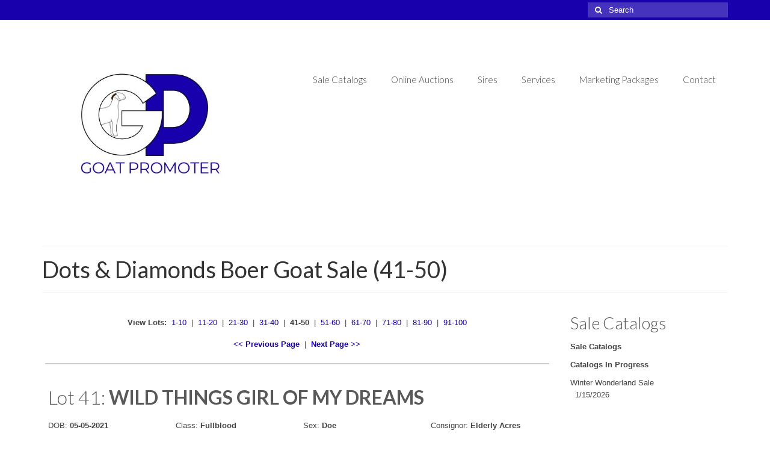

--- FILE ---
content_type: text/html; charset=UTF-8
request_url: https://goatpromoter.com/sale-catalogs/dotsdiamonds/dots-diamonds-boer-goat-sale-41-50/
body_size: 19473
content:
<!DOCTYPE html>
<html class="no-js" lang="en-US" itemscope="itemscope" itemtype="https://schema.org/WebPage">
<head>
  <meta charset="UTF-8">
  <meta name="viewport" content="width=device-width, initial-scale=1.0">
  <meta http-equiv="X-UA-Compatible" content="IE=edge">
  <title>Dots &#038; Diamonds Boer Goat Sale (41-50) &#8211; GoatPromoter.com</title>
<meta name='robots' content='max-image-preview:large' />
<link rel='dns-prefetch' href='//fonts.googleapis.com' />
<link rel="alternate" type="application/rss+xml" title="GoatPromoter.com &raquo; Feed" href="https://goatpromoter.com/feed/" />
<link rel="alternate" type="application/rss+xml" title="GoatPromoter.com &raquo; Comments Feed" href="https://goatpromoter.com/comments/feed/" />
<link rel="alternate" title="oEmbed (JSON)" type="application/json+oembed" href="https://goatpromoter.com/wp-json/oembed/1.0/embed?url=https%3A%2F%2Fgoatpromoter.com%2Fsale-catalogs%2Fdotsdiamonds%2Fdots-diamonds-boer-goat-sale-41-50%2F" />
<link rel="alternate" title="oEmbed (XML)" type="text/xml+oembed" href="https://goatpromoter.com/wp-json/oembed/1.0/embed?url=https%3A%2F%2Fgoatpromoter.com%2Fsale-catalogs%2Fdotsdiamonds%2Fdots-diamonds-boer-goat-sale-41-50%2F&#038;format=xml" />
<style id='wp-img-auto-sizes-contain-inline-css' type='text/css'>
img:is([sizes=auto i],[sizes^="auto," i]){contain-intrinsic-size:3000px 1500px}
/*# sourceURL=wp-img-auto-sizes-contain-inline-css */
</style>
<style id='wp-emoji-styles-inline-css' type='text/css'>

	img.wp-smiley, img.emoji {
		display: inline !important;
		border: none !important;
		box-shadow: none !important;
		height: 1em !important;
		width: 1em !important;
		margin: 0 0.07em !important;
		vertical-align: -0.1em !important;
		background: none !important;
		padding: 0 !important;
	}
/*# sourceURL=wp-emoji-styles-inline-css */
</style>
<style id='wp-block-library-inline-css' type='text/css'>
:root{--wp-block-synced-color:#7a00df;--wp-block-synced-color--rgb:122,0,223;--wp-bound-block-color:var(--wp-block-synced-color);--wp-editor-canvas-background:#ddd;--wp-admin-theme-color:#007cba;--wp-admin-theme-color--rgb:0,124,186;--wp-admin-theme-color-darker-10:#006ba1;--wp-admin-theme-color-darker-10--rgb:0,107,160.5;--wp-admin-theme-color-darker-20:#005a87;--wp-admin-theme-color-darker-20--rgb:0,90,135;--wp-admin-border-width-focus:2px}@media (min-resolution:192dpi){:root{--wp-admin-border-width-focus:1.5px}}.wp-element-button{cursor:pointer}:root .has-very-light-gray-background-color{background-color:#eee}:root .has-very-dark-gray-background-color{background-color:#313131}:root .has-very-light-gray-color{color:#eee}:root .has-very-dark-gray-color{color:#313131}:root .has-vivid-green-cyan-to-vivid-cyan-blue-gradient-background{background:linear-gradient(135deg,#00d084,#0693e3)}:root .has-purple-crush-gradient-background{background:linear-gradient(135deg,#34e2e4,#4721fb 50%,#ab1dfe)}:root .has-hazy-dawn-gradient-background{background:linear-gradient(135deg,#faaca8,#dad0ec)}:root .has-subdued-olive-gradient-background{background:linear-gradient(135deg,#fafae1,#67a671)}:root .has-atomic-cream-gradient-background{background:linear-gradient(135deg,#fdd79a,#004a59)}:root .has-nightshade-gradient-background{background:linear-gradient(135deg,#330968,#31cdcf)}:root .has-midnight-gradient-background{background:linear-gradient(135deg,#020381,#2874fc)}:root{--wp--preset--font-size--normal:16px;--wp--preset--font-size--huge:42px}.has-regular-font-size{font-size:1em}.has-larger-font-size{font-size:2.625em}.has-normal-font-size{font-size:var(--wp--preset--font-size--normal)}.has-huge-font-size{font-size:var(--wp--preset--font-size--huge)}.has-text-align-center{text-align:center}.has-text-align-left{text-align:left}.has-text-align-right{text-align:right}.has-fit-text{white-space:nowrap!important}#end-resizable-editor-section{display:none}.aligncenter{clear:both}.items-justified-left{justify-content:flex-start}.items-justified-center{justify-content:center}.items-justified-right{justify-content:flex-end}.items-justified-space-between{justify-content:space-between}.screen-reader-text{border:0;clip-path:inset(50%);height:1px;margin:-1px;overflow:hidden;padding:0;position:absolute;width:1px;word-wrap:normal!important}.screen-reader-text:focus{background-color:#ddd;clip-path:none;color:#444;display:block;font-size:1em;height:auto;left:5px;line-height:normal;padding:15px 23px 14px;text-decoration:none;top:5px;width:auto;z-index:100000}html :where(.has-border-color){border-style:solid}html :where([style*=border-top-color]){border-top-style:solid}html :where([style*=border-right-color]){border-right-style:solid}html :where([style*=border-bottom-color]){border-bottom-style:solid}html :where([style*=border-left-color]){border-left-style:solid}html :where([style*=border-width]){border-style:solid}html :where([style*=border-top-width]){border-top-style:solid}html :where([style*=border-right-width]){border-right-style:solid}html :where([style*=border-bottom-width]){border-bottom-style:solid}html :where([style*=border-left-width]){border-left-style:solid}html :where(img[class*=wp-image-]){height:auto;max-width:100%}:where(figure){margin:0 0 1em}html :where(.is-position-sticky){--wp-admin--admin-bar--position-offset:var(--wp-admin--admin-bar--height,0px)}@media screen and (max-width:600px){html :where(.is-position-sticky){--wp-admin--admin-bar--position-offset:0px}}

/*# sourceURL=wp-block-library-inline-css */
</style><style id='wp-block-social-links-inline-css' type='text/css'>
.wp-block-social-links{background:none;box-sizing:border-box;margin-left:0;padding-left:0;padding-right:0;text-indent:0}.wp-block-social-links .wp-social-link a,.wp-block-social-links .wp-social-link a:hover{border-bottom:0;box-shadow:none;text-decoration:none}.wp-block-social-links .wp-social-link svg{height:1em;width:1em}.wp-block-social-links .wp-social-link span:not(.screen-reader-text){font-size:.65em;margin-left:.5em;margin-right:.5em}.wp-block-social-links.has-small-icon-size{font-size:16px}.wp-block-social-links,.wp-block-social-links.has-normal-icon-size{font-size:24px}.wp-block-social-links.has-large-icon-size{font-size:36px}.wp-block-social-links.has-huge-icon-size{font-size:48px}.wp-block-social-links.aligncenter{display:flex;justify-content:center}.wp-block-social-links.alignright{justify-content:flex-end}.wp-block-social-link{border-radius:9999px;display:block}@media not (prefers-reduced-motion){.wp-block-social-link{transition:transform .1s ease}}.wp-block-social-link{height:auto}.wp-block-social-link a{align-items:center;display:flex;line-height:0}.wp-block-social-link:hover{transform:scale(1.1)}.wp-block-social-links .wp-block-social-link.wp-social-link{display:inline-block;margin:0;padding:0}.wp-block-social-links .wp-block-social-link.wp-social-link .wp-block-social-link-anchor,.wp-block-social-links .wp-block-social-link.wp-social-link .wp-block-social-link-anchor svg,.wp-block-social-links .wp-block-social-link.wp-social-link .wp-block-social-link-anchor:active,.wp-block-social-links .wp-block-social-link.wp-social-link .wp-block-social-link-anchor:hover,.wp-block-social-links .wp-block-social-link.wp-social-link .wp-block-social-link-anchor:visited{color:currentColor;fill:currentColor}:where(.wp-block-social-links:not(.is-style-logos-only)) .wp-social-link{background-color:#f0f0f0;color:#444}:where(.wp-block-social-links:not(.is-style-logos-only)) .wp-social-link-amazon{background-color:#f90;color:#fff}:where(.wp-block-social-links:not(.is-style-logos-only)) .wp-social-link-bandcamp{background-color:#1ea0c3;color:#fff}:where(.wp-block-social-links:not(.is-style-logos-only)) .wp-social-link-behance{background-color:#0757fe;color:#fff}:where(.wp-block-social-links:not(.is-style-logos-only)) .wp-social-link-bluesky{background-color:#0a7aff;color:#fff}:where(.wp-block-social-links:not(.is-style-logos-only)) .wp-social-link-codepen{background-color:#1e1f26;color:#fff}:where(.wp-block-social-links:not(.is-style-logos-only)) .wp-social-link-deviantart{background-color:#02e49b;color:#fff}:where(.wp-block-social-links:not(.is-style-logos-only)) .wp-social-link-discord{background-color:#5865f2;color:#fff}:where(.wp-block-social-links:not(.is-style-logos-only)) .wp-social-link-dribbble{background-color:#e94c89;color:#fff}:where(.wp-block-social-links:not(.is-style-logos-only)) .wp-social-link-dropbox{background-color:#4280ff;color:#fff}:where(.wp-block-social-links:not(.is-style-logos-only)) .wp-social-link-etsy{background-color:#f45800;color:#fff}:where(.wp-block-social-links:not(.is-style-logos-only)) .wp-social-link-facebook{background-color:#0866ff;color:#fff}:where(.wp-block-social-links:not(.is-style-logos-only)) .wp-social-link-fivehundredpx{background-color:#000;color:#fff}:where(.wp-block-social-links:not(.is-style-logos-only)) .wp-social-link-flickr{background-color:#0461dd;color:#fff}:where(.wp-block-social-links:not(.is-style-logos-only)) .wp-social-link-foursquare{background-color:#e65678;color:#fff}:where(.wp-block-social-links:not(.is-style-logos-only)) .wp-social-link-github{background-color:#24292d;color:#fff}:where(.wp-block-social-links:not(.is-style-logos-only)) .wp-social-link-goodreads{background-color:#eceadd;color:#382110}:where(.wp-block-social-links:not(.is-style-logos-only)) .wp-social-link-google{background-color:#ea4434;color:#fff}:where(.wp-block-social-links:not(.is-style-logos-only)) .wp-social-link-gravatar{background-color:#1d4fc4;color:#fff}:where(.wp-block-social-links:not(.is-style-logos-only)) .wp-social-link-instagram{background-color:#f00075;color:#fff}:where(.wp-block-social-links:not(.is-style-logos-only)) .wp-social-link-lastfm{background-color:#e21b24;color:#fff}:where(.wp-block-social-links:not(.is-style-logos-only)) .wp-social-link-linkedin{background-color:#0d66c2;color:#fff}:where(.wp-block-social-links:not(.is-style-logos-only)) .wp-social-link-mastodon{background-color:#3288d4;color:#fff}:where(.wp-block-social-links:not(.is-style-logos-only)) .wp-social-link-medium{background-color:#000;color:#fff}:where(.wp-block-social-links:not(.is-style-logos-only)) .wp-social-link-meetup{background-color:#f6405f;color:#fff}:where(.wp-block-social-links:not(.is-style-logos-only)) .wp-social-link-patreon{background-color:#000;color:#fff}:where(.wp-block-social-links:not(.is-style-logos-only)) .wp-social-link-pinterest{background-color:#e60122;color:#fff}:where(.wp-block-social-links:not(.is-style-logos-only)) .wp-social-link-pocket{background-color:#ef4155;color:#fff}:where(.wp-block-social-links:not(.is-style-logos-only)) .wp-social-link-reddit{background-color:#ff4500;color:#fff}:where(.wp-block-social-links:not(.is-style-logos-only)) .wp-social-link-skype{background-color:#0478d7;color:#fff}:where(.wp-block-social-links:not(.is-style-logos-only)) .wp-social-link-snapchat{background-color:#fefc00;color:#fff;stroke:#000}:where(.wp-block-social-links:not(.is-style-logos-only)) .wp-social-link-soundcloud{background-color:#ff5600;color:#fff}:where(.wp-block-social-links:not(.is-style-logos-only)) .wp-social-link-spotify{background-color:#1bd760;color:#fff}:where(.wp-block-social-links:not(.is-style-logos-only)) .wp-social-link-telegram{background-color:#2aabee;color:#fff}:where(.wp-block-social-links:not(.is-style-logos-only)) .wp-social-link-threads{background-color:#000;color:#fff}:where(.wp-block-social-links:not(.is-style-logos-only)) .wp-social-link-tiktok{background-color:#000;color:#fff}:where(.wp-block-social-links:not(.is-style-logos-only)) .wp-social-link-tumblr{background-color:#011835;color:#fff}:where(.wp-block-social-links:not(.is-style-logos-only)) .wp-social-link-twitch{background-color:#6440a4;color:#fff}:where(.wp-block-social-links:not(.is-style-logos-only)) .wp-social-link-twitter{background-color:#1da1f2;color:#fff}:where(.wp-block-social-links:not(.is-style-logos-only)) .wp-social-link-vimeo{background-color:#1eb7ea;color:#fff}:where(.wp-block-social-links:not(.is-style-logos-only)) .wp-social-link-vk{background-color:#4680c2;color:#fff}:where(.wp-block-social-links:not(.is-style-logos-only)) .wp-social-link-wordpress{background-color:#3499cd;color:#fff}:where(.wp-block-social-links:not(.is-style-logos-only)) .wp-social-link-whatsapp{background-color:#25d366;color:#fff}:where(.wp-block-social-links:not(.is-style-logos-only)) .wp-social-link-x{background-color:#000;color:#fff}:where(.wp-block-social-links:not(.is-style-logos-only)) .wp-social-link-yelp{background-color:#d32422;color:#fff}:where(.wp-block-social-links:not(.is-style-logos-only)) .wp-social-link-youtube{background-color:red;color:#fff}:where(.wp-block-social-links.is-style-logos-only) .wp-social-link{background:none}:where(.wp-block-social-links.is-style-logos-only) .wp-social-link svg{height:1.25em;width:1.25em}:where(.wp-block-social-links.is-style-logos-only) .wp-social-link-amazon{color:#f90}:where(.wp-block-social-links.is-style-logos-only) .wp-social-link-bandcamp{color:#1ea0c3}:where(.wp-block-social-links.is-style-logos-only) .wp-social-link-behance{color:#0757fe}:where(.wp-block-social-links.is-style-logos-only) .wp-social-link-bluesky{color:#0a7aff}:where(.wp-block-social-links.is-style-logos-only) .wp-social-link-codepen{color:#1e1f26}:where(.wp-block-social-links.is-style-logos-only) .wp-social-link-deviantart{color:#02e49b}:where(.wp-block-social-links.is-style-logos-only) .wp-social-link-discord{color:#5865f2}:where(.wp-block-social-links.is-style-logos-only) .wp-social-link-dribbble{color:#e94c89}:where(.wp-block-social-links.is-style-logos-only) .wp-social-link-dropbox{color:#4280ff}:where(.wp-block-social-links.is-style-logos-only) .wp-social-link-etsy{color:#f45800}:where(.wp-block-social-links.is-style-logos-only) .wp-social-link-facebook{color:#0866ff}:where(.wp-block-social-links.is-style-logos-only) .wp-social-link-fivehundredpx{color:#000}:where(.wp-block-social-links.is-style-logos-only) .wp-social-link-flickr{color:#0461dd}:where(.wp-block-social-links.is-style-logos-only) .wp-social-link-foursquare{color:#e65678}:where(.wp-block-social-links.is-style-logos-only) .wp-social-link-github{color:#24292d}:where(.wp-block-social-links.is-style-logos-only) .wp-social-link-goodreads{color:#382110}:where(.wp-block-social-links.is-style-logos-only) .wp-social-link-google{color:#ea4434}:where(.wp-block-social-links.is-style-logos-only) .wp-social-link-gravatar{color:#1d4fc4}:where(.wp-block-social-links.is-style-logos-only) .wp-social-link-instagram{color:#f00075}:where(.wp-block-social-links.is-style-logos-only) .wp-social-link-lastfm{color:#e21b24}:where(.wp-block-social-links.is-style-logos-only) .wp-social-link-linkedin{color:#0d66c2}:where(.wp-block-social-links.is-style-logos-only) .wp-social-link-mastodon{color:#3288d4}:where(.wp-block-social-links.is-style-logos-only) .wp-social-link-medium{color:#000}:where(.wp-block-social-links.is-style-logos-only) .wp-social-link-meetup{color:#f6405f}:where(.wp-block-social-links.is-style-logos-only) .wp-social-link-patreon{color:#000}:where(.wp-block-social-links.is-style-logos-only) .wp-social-link-pinterest{color:#e60122}:where(.wp-block-social-links.is-style-logos-only) .wp-social-link-pocket{color:#ef4155}:where(.wp-block-social-links.is-style-logos-only) .wp-social-link-reddit{color:#ff4500}:where(.wp-block-social-links.is-style-logos-only) .wp-social-link-skype{color:#0478d7}:where(.wp-block-social-links.is-style-logos-only) .wp-social-link-snapchat{color:#fff;stroke:#000}:where(.wp-block-social-links.is-style-logos-only) .wp-social-link-soundcloud{color:#ff5600}:where(.wp-block-social-links.is-style-logos-only) .wp-social-link-spotify{color:#1bd760}:where(.wp-block-social-links.is-style-logos-only) .wp-social-link-telegram{color:#2aabee}:where(.wp-block-social-links.is-style-logos-only) .wp-social-link-threads{color:#000}:where(.wp-block-social-links.is-style-logos-only) .wp-social-link-tiktok{color:#000}:where(.wp-block-social-links.is-style-logos-only) .wp-social-link-tumblr{color:#011835}:where(.wp-block-social-links.is-style-logos-only) .wp-social-link-twitch{color:#6440a4}:where(.wp-block-social-links.is-style-logos-only) .wp-social-link-twitter{color:#1da1f2}:where(.wp-block-social-links.is-style-logos-only) .wp-social-link-vimeo{color:#1eb7ea}:where(.wp-block-social-links.is-style-logos-only) .wp-social-link-vk{color:#4680c2}:where(.wp-block-social-links.is-style-logos-only) .wp-social-link-whatsapp{color:#25d366}:where(.wp-block-social-links.is-style-logos-only) .wp-social-link-wordpress{color:#3499cd}:where(.wp-block-social-links.is-style-logos-only) .wp-social-link-x{color:#000}:where(.wp-block-social-links.is-style-logos-only) .wp-social-link-yelp{color:#d32422}:where(.wp-block-social-links.is-style-logos-only) .wp-social-link-youtube{color:red}.wp-block-social-links.is-style-pill-shape .wp-social-link{width:auto}:root :where(.wp-block-social-links .wp-social-link a){padding:.25em}:root :where(.wp-block-social-links.is-style-logos-only .wp-social-link a){padding:0}:root :where(.wp-block-social-links.is-style-pill-shape .wp-social-link a){padding-left:.6666666667em;padding-right:.6666666667em}.wp-block-social-links:not(.has-icon-color):not(.has-icon-background-color) .wp-social-link-snapchat .wp-block-social-link-label{color:#000}
/*# sourceURL=https://goatpromoter.com/wp-includes/blocks/social-links/style.min.css */
</style>
<style id='global-styles-inline-css' type='text/css'>
:root{--wp--preset--aspect-ratio--square: 1;--wp--preset--aspect-ratio--4-3: 4/3;--wp--preset--aspect-ratio--3-4: 3/4;--wp--preset--aspect-ratio--3-2: 3/2;--wp--preset--aspect-ratio--2-3: 2/3;--wp--preset--aspect-ratio--16-9: 16/9;--wp--preset--aspect-ratio--9-16: 9/16;--wp--preset--color--black: #000;--wp--preset--color--cyan-bluish-gray: #abb8c3;--wp--preset--color--white: #fff;--wp--preset--color--pale-pink: #f78da7;--wp--preset--color--vivid-red: #cf2e2e;--wp--preset--color--luminous-vivid-orange: #ff6900;--wp--preset--color--luminous-vivid-amber: #fcb900;--wp--preset--color--light-green-cyan: #7bdcb5;--wp--preset--color--vivid-green-cyan: #00d084;--wp--preset--color--pale-cyan-blue: #8ed1fc;--wp--preset--color--vivid-cyan-blue: #0693e3;--wp--preset--color--vivid-purple: #9b51e0;--wp--preset--color--virtue-primary: #1800ac;--wp--preset--color--virtue-primary-light: #6771ce;--wp--preset--color--very-light-gray: #eee;--wp--preset--color--very-dark-gray: #444;--wp--preset--gradient--vivid-cyan-blue-to-vivid-purple: linear-gradient(135deg,rgb(6,147,227) 0%,rgb(155,81,224) 100%);--wp--preset--gradient--light-green-cyan-to-vivid-green-cyan: linear-gradient(135deg,rgb(122,220,180) 0%,rgb(0,208,130) 100%);--wp--preset--gradient--luminous-vivid-amber-to-luminous-vivid-orange: linear-gradient(135deg,rgb(252,185,0) 0%,rgb(255,105,0) 100%);--wp--preset--gradient--luminous-vivid-orange-to-vivid-red: linear-gradient(135deg,rgb(255,105,0) 0%,rgb(207,46,46) 100%);--wp--preset--gradient--very-light-gray-to-cyan-bluish-gray: linear-gradient(135deg,rgb(238,238,238) 0%,rgb(169,184,195) 100%);--wp--preset--gradient--cool-to-warm-spectrum: linear-gradient(135deg,rgb(74,234,220) 0%,rgb(151,120,209) 20%,rgb(207,42,186) 40%,rgb(238,44,130) 60%,rgb(251,105,98) 80%,rgb(254,248,76) 100%);--wp--preset--gradient--blush-light-purple: linear-gradient(135deg,rgb(255,206,236) 0%,rgb(152,150,240) 100%);--wp--preset--gradient--blush-bordeaux: linear-gradient(135deg,rgb(254,205,165) 0%,rgb(254,45,45) 50%,rgb(107,0,62) 100%);--wp--preset--gradient--luminous-dusk: linear-gradient(135deg,rgb(255,203,112) 0%,rgb(199,81,192) 50%,rgb(65,88,208) 100%);--wp--preset--gradient--pale-ocean: linear-gradient(135deg,rgb(255,245,203) 0%,rgb(182,227,212) 50%,rgb(51,167,181) 100%);--wp--preset--gradient--electric-grass: linear-gradient(135deg,rgb(202,248,128) 0%,rgb(113,206,126) 100%);--wp--preset--gradient--midnight: linear-gradient(135deg,rgb(2,3,129) 0%,rgb(40,116,252) 100%);--wp--preset--font-size--small: 13px;--wp--preset--font-size--medium: 20px;--wp--preset--font-size--large: 36px;--wp--preset--font-size--x-large: 42px;--wp--preset--spacing--20: 0.44rem;--wp--preset--spacing--30: 0.67rem;--wp--preset--spacing--40: 1rem;--wp--preset--spacing--50: 1.5rem;--wp--preset--spacing--60: 2.25rem;--wp--preset--spacing--70: 3.38rem;--wp--preset--spacing--80: 5.06rem;--wp--preset--shadow--natural: 6px 6px 9px rgba(0, 0, 0, 0.2);--wp--preset--shadow--deep: 12px 12px 50px rgba(0, 0, 0, 0.4);--wp--preset--shadow--sharp: 6px 6px 0px rgba(0, 0, 0, 0.2);--wp--preset--shadow--outlined: 6px 6px 0px -3px rgb(255, 255, 255), 6px 6px rgb(0, 0, 0);--wp--preset--shadow--crisp: 6px 6px 0px rgb(0, 0, 0);}:where(.is-layout-flex){gap: 0.5em;}:where(.is-layout-grid){gap: 0.5em;}body .is-layout-flex{display: flex;}.is-layout-flex{flex-wrap: wrap;align-items: center;}.is-layout-flex > :is(*, div){margin: 0;}body .is-layout-grid{display: grid;}.is-layout-grid > :is(*, div){margin: 0;}:where(.wp-block-columns.is-layout-flex){gap: 2em;}:where(.wp-block-columns.is-layout-grid){gap: 2em;}:where(.wp-block-post-template.is-layout-flex){gap: 1.25em;}:where(.wp-block-post-template.is-layout-grid){gap: 1.25em;}.has-black-color{color: var(--wp--preset--color--black) !important;}.has-cyan-bluish-gray-color{color: var(--wp--preset--color--cyan-bluish-gray) !important;}.has-white-color{color: var(--wp--preset--color--white) !important;}.has-pale-pink-color{color: var(--wp--preset--color--pale-pink) !important;}.has-vivid-red-color{color: var(--wp--preset--color--vivid-red) !important;}.has-luminous-vivid-orange-color{color: var(--wp--preset--color--luminous-vivid-orange) !important;}.has-luminous-vivid-amber-color{color: var(--wp--preset--color--luminous-vivid-amber) !important;}.has-light-green-cyan-color{color: var(--wp--preset--color--light-green-cyan) !important;}.has-vivid-green-cyan-color{color: var(--wp--preset--color--vivid-green-cyan) !important;}.has-pale-cyan-blue-color{color: var(--wp--preset--color--pale-cyan-blue) !important;}.has-vivid-cyan-blue-color{color: var(--wp--preset--color--vivid-cyan-blue) !important;}.has-vivid-purple-color{color: var(--wp--preset--color--vivid-purple) !important;}.has-black-background-color{background-color: var(--wp--preset--color--black) !important;}.has-cyan-bluish-gray-background-color{background-color: var(--wp--preset--color--cyan-bluish-gray) !important;}.has-white-background-color{background-color: var(--wp--preset--color--white) !important;}.has-pale-pink-background-color{background-color: var(--wp--preset--color--pale-pink) !important;}.has-vivid-red-background-color{background-color: var(--wp--preset--color--vivid-red) !important;}.has-luminous-vivid-orange-background-color{background-color: var(--wp--preset--color--luminous-vivid-orange) !important;}.has-luminous-vivid-amber-background-color{background-color: var(--wp--preset--color--luminous-vivid-amber) !important;}.has-light-green-cyan-background-color{background-color: var(--wp--preset--color--light-green-cyan) !important;}.has-vivid-green-cyan-background-color{background-color: var(--wp--preset--color--vivid-green-cyan) !important;}.has-pale-cyan-blue-background-color{background-color: var(--wp--preset--color--pale-cyan-blue) !important;}.has-vivid-cyan-blue-background-color{background-color: var(--wp--preset--color--vivid-cyan-blue) !important;}.has-vivid-purple-background-color{background-color: var(--wp--preset--color--vivid-purple) !important;}.has-black-border-color{border-color: var(--wp--preset--color--black) !important;}.has-cyan-bluish-gray-border-color{border-color: var(--wp--preset--color--cyan-bluish-gray) !important;}.has-white-border-color{border-color: var(--wp--preset--color--white) !important;}.has-pale-pink-border-color{border-color: var(--wp--preset--color--pale-pink) !important;}.has-vivid-red-border-color{border-color: var(--wp--preset--color--vivid-red) !important;}.has-luminous-vivid-orange-border-color{border-color: var(--wp--preset--color--luminous-vivid-orange) !important;}.has-luminous-vivid-amber-border-color{border-color: var(--wp--preset--color--luminous-vivid-amber) !important;}.has-light-green-cyan-border-color{border-color: var(--wp--preset--color--light-green-cyan) !important;}.has-vivid-green-cyan-border-color{border-color: var(--wp--preset--color--vivid-green-cyan) !important;}.has-pale-cyan-blue-border-color{border-color: var(--wp--preset--color--pale-cyan-blue) !important;}.has-vivid-cyan-blue-border-color{border-color: var(--wp--preset--color--vivid-cyan-blue) !important;}.has-vivid-purple-border-color{border-color: var(--wp--preset--color--vivid-purple) !important;}.has-vivid-cyan-blue-to-vivid-purple-gradient-background{background: var(--wp--preset--gradient--vivid-cyan-blue-to-vivid-purple) !important;}.has-light-green-cyan-to-vivid-green-cyan-gradient-background{background: var(--wp--preset--gradient--light-green-cyan-to-vivid-green-cyan) !important;}.has-luminous-vivid-amber-to-luminous-vivid-orange-gradient-background{background: var(--wp--preset--gradient--luminous-vivid-amber-to-luminous-vivid-orange) !important;}.has-luminous-vivid-orange-to-vivid-red-gradient-background{background: var(--wp--preset--gradient--luminous-vivid-orange-to-vivid-red) !important;}.has-very-light-gray-to-cyan-bluish-gray-gradient-background{background: var(--wp--preset--gradient--very-light-gray-to-cyan-bluish-gray) !important;}.has-cool-to-warm-spectrum-gradient-background{background: var(--wp--preset--gradient--cool-to-warm-spectrum) !important;}.has-blush-light-purple-gradient-background{background: var(--wp--preset--gradient--blush-light-purple) !important;}.has-blush-bordeaux-gradient-background{background: var(--wp--preset--gradient--blush-bordeaux) !important;}.has-luminous-dusk-gradient-background{background: var(--wp--preset--gradient--luminous-dusk) !important;}.has-pale-ocean-gradient-background{background: var(--wp--preset--gradient--pale-ocean) !important;}.has-electric-grass-gradient-background{background: var(--wp--preset--gradient--electric-grass) !important;}.has-midnight-gradient-background{background: var(--wp--preset--gradient--midnight) !important;}.has-small-font-size{font-size: var(--wp--preset--font-size--small) !important;}.has-medium-font-size{font-size: var(--wp--preset--font-size--medium) !important;}.has-large-font-size{font-size: var(--wp--preset--font-size--large) !important;}.has-x-large-font-size{font-size: var(--wp--preset--font-size--x-large) !important;}
/*# sourceURL=global-styles-inline-css */
</style>

<style id='classic-theme-styles-inline-css' type='text/css'>
/*! This file is auto-generated */
.wp-block-button__link{color:#fff;background-color:#32373c;border-radius:9999px;box-shadow:none;text-decoration:none;padding:calc(.667em + 2px) calc(1.333em + 2px);font-size:1.125em}.wp-block-file__button{background:#32373c;color:#fff;text-decoration:none}
/*# sourceURL=/wp-includes/css/classic-themes.min.css */
</style>
<link rel='stylesheet' id='yui3-css' href='https://goatpromoter.com/wp-content/plugins/bb-plugin/css/yui3.css?ver=2.8.6.1' type='text/css' media='all' />
<link rel='stylesheet' id='fl-slideshow-css' href='https://goatpromoter.com/wp-content/plugins/bb-plugin/css/fl-slideshow.min.css?ver=2.8.6.1' type='text/css' media='all' />
<link rel='stylesheet' id='font-awesome-5-css' href='https://goatpromoter.com/wp-content/plugins/bb-plugin/fonts/fontawesome/5.15.4/css/all.min.css?ver=2.8.6.1' type='text/css' media='all' />
<link rel='stylesheet' id='jquery-magnificpopup-css' href='https://goatpromoter.com/wp-content/plugins/bb-plugin/css/jquery.magnificpopup.min.css?ver=2.8.6.1' type='text/css' media='all' />
<link rel='stylesheet' id='fl-builder-layout-7261-css' href='https://goatpromoter.com/wp-content/uploads/bb-plugin/cache/7261-layout.css?ver=0d27cccb8f68e7a7b79aac4c829c89fb' type='text/css' media='all' />
<link rel='stylesheet' id='virtue_theme-css' href='https://goatpromoter.com/wp-content/themes/virtue/assets/css/virtue.css?ver=3.4.5' type='text/css' media='all' />
<link rel='stylesheet' id='virtue_skin-css' href='https://goatpromoter.com/wp-content/themes/virtue/assets/css/skins/default.css?ver=3.4.5' type='text/css' media='all' />
<link rel='stylesheet' id='redux-google-fonts-virtue-css' href='https://fonts.googleapis.com/css?family=Lato%3A400%2C300%2C700&#038;ver=1759334339' type='text/css' media='all' />
<script type="text/javascript" src="https://goatpromoter.com/wp-includes/js/jquery/jquery.min.js?ver=3.7.1" id="jquery-core-js"></script>
<script type="text/javascript" src="https://goatpromoter.com/wp-includes/js/jquery/jquery-migrate.min.js?ver=3.4.1" id="jquery-migrate-js"></script>
<link rel="https://api.w.org/" href="https://goatpromoter.com/wp-json/" /><link rel="alternate" title="JSON" type="application/json" href="https://goatpromoter.com/wp-json/wp/v2/pages/7261" /><link rel="EditURI" type="application/rsd+xml" title="RSD" href="https://goatpromoter.com/xmlrpc.php?rsd" />
<meta name="generator" content="WordPress 6.9" />
<link rel="canonical" href="https://goatpromoter.com/sale-catalogs/dotsdiamonds/dots-diamonds-boer-goat-sale-41-50/" />
<link rel='shortlink' href='https://goatpromoter.com/?p=7261' />
<style type="text/css">#logo {padding-top:0px;}#logo {padding-bottom:0px;}#logo {margin-left:0px;}#logo {margin-right:0px;}#nav-main {margin-top:80px;}#nav-main {margin-bottom:10px;}.headerfont, .tp-caption {font-family:Lato;}.topbarmenu ul li {font-family:Lato;}.home-message:hover {background-color:#1800ac; background-color: rgba(24, 0, 172, 0.6);}
  nav.woocommerce-pagination ul li a:hover, .wp-pagenavi a:hover, .panel-heading .accordion-toggle, .variations .kad_radio_variations label:hover, .variations .kad_radio_variations label.selectedValue {border-color: #1800ac;}
  a, #nav-main ul.sf-menu ul li a:hover, .product_price ins .amount, .price ins .amount, .color_primary, .primary-color, #logo a.brand, #nav-main ul.sf-menu a:hover,
  .woocommerce-message:before, .woocommerce-info:before, #nav-second ul.sf-menu a:hover, .footerclass a:hover, .posttags a:hover, .subhead a:hover, .nav-trigger-case:hover .kad-menu-name, 
  .nav-trigger-case:hover .kad-navbtn, #kadbreadcrumbs a:hover, #wp-calendar a, .star-rating, .has-virtue-primary-color {color: #1800ac;}
.widget_price_filter .ui-slider .ui-slider-handle, .product_item .kad_add_to_cart:hover, .product_item:hover a.button:hover, .product_item:hover .kad_add_to_cart:hover, .kad-btn-primary, html .woocommerce-page .widget_layered_nav ul.yith-wcan-label li a:hover, html .woocommerce-page .widget_layered_nav ul.yith-wcan-label li.chosen a,
.product-category.grid_item a:hover h5, .woocommerce-message .button, .widget_layered_nav_filters ul li a, .widget_layered_nav ul li.chosen a, .wpcf7 input.wpcf7-submit, .yith-wcan .yith-wcan-reset-navigation,
#containerfooter .menu li a:hover, .bg_primary, .portfolionav a:hover, .home-iconmenu a:hover, p.demo_store, .topclass, #commentform .form-submit #submit, .kad-hover-bg-primary:hover, .widget_shopping_cart_content .checkout,
.login .form-row .button, .variations .kad_radio_variations label.selectedValue, #payment #place_order, .wpcf7 input.wpcf7-back, .shop_table .actions input[type=submit].checkout-button, .cart_totals .checkout-button, input[type="submit"].button, .order-actions .button, .has-virtue-primary-background-color {background: #1800ac;}a:hover, .has-virtue-primary-light-color {color: #6771ce;} .kad-btn-primary:hover, .login .form-row .button:hover, #payment #place_order:hover, .yith-wcan .yith-wcan-reset-navigation:hover, .widget_shopping_cart_content .checkout:hover,
	.woocommerce-message .button:hover, #commentform .form-submit #submit:hover, .wpcf7 input.wpcf7-submit:hover, .widget_layered_nav_filters ul li a:hover, .cart_totals .checkout-button:hover,
	.widget_layered_nav ul li.chosen a:hover, .shop_table .actions input[type=submit].checkout-button:hover, .wpcf7 input.wpcf7-back:hover, .order-actions .button:hover, input[type="submit"].button:hover, .product_item:hover .kad_add_to_cart, .product_item:hover a.button, .has-virtue-primary-light-background-color {background: #6771ce;}.color_gray, .subhead, .subhead a, .posttags, .posttags a, .product_meta a {color:#000000;}input[type=number]::-webkit-inner-spin-button, input[type=number]::-webkit-outer-spin-button { -webkit-appearance: none; margin: 0; } input[type=number] {-moz-appearance: textfield;}.quantity input::-webkit-outer-spin-button,.quantity input::-webkit-inner-spin-button {display: none;}#containerfooter h3, #containerfooter, .footercredits p, .footerclass a, .footernav ul li a {color:#4f4d4d;}.navclass {background:transparent    ;}.footerclass {background:transparent    ;}body {background:transparent ; background-position: 0% 0%;   }.product_item .product_details h5 {text-transform: none;}.product_item .product_details h5 {min-height:40px;}.entry-content p { margin-bottom:16px;}@media (max-width:991px){
    #logo {
        max-width: 100px;
        margin: 0 auto;
    }</style><style type="text/css" class="options-output">header #logo a.brand,.logofont{font-family:Lato;line-height:40px;font-weight:400;font-style:normal;font-size:32px;}.kad_tagline{font-family:Lato;line-height:20px;font-weight:400;font-style:normal;color:#444444;font-size:14px;}.product_item .product_details h5{font-family:Lato;line-height:20px;font-weight:normal;font-style:700;font-size:16px;}h1{font-family:Lato;line-height:40px;font-weight:400;font-style:normal;font-size:38px;}h2{font-family:Lato;line-height:40px;font-weight:300;font-style:normal;color:#595959;font-size:32px;}h3{font-family:Lato;line-height:40px;font-weight:300;font-style:normal;color:#595959;font-size:28px;}h4{font-family:Lato;line-height:40px;font-weight:400;font-style:normal;font-size:24px;}h5{font-family:Lato;line-height:24px;font-weight:700;font-style:normal;font-size:18px;}body{font-family:Tahoma,Geneva, sans-serif;line-height:20px;font-weight:400;font-style:normal;font-size:13px;}#nav-main ul.sf-menu a{font-family:Lato;line-height:18px;font-weight:300;font-style:normal;font-size:15px;}#nav-second ul.sf-menu a{font-family:Lato;line-height:22px;font-weight:400;font-style:normal;font-size:18px;}.kad-nav-inner .kad-mnav, .kad-mobile-nav .kad-nav-inner li a,.nav-trigger-case{font-family:Lato;line-height:20px;font-weight:400;font-style:normal;font-size:16px;}</style></head>
<body class="wp-singular page-template-default page page-id-7261 page-child parent-pageid-7253 wp-custom-logo wp-embed-responsive wp-theme-virtue fl-builder fl-builder-2-8-6-1 wide dots-diamonds-boer-goat-sale-41-50">
	<div id="kt-skip-link"><a href="#content">Skip to Main Content</a></div>
	<div id="wrapper" class="container">
	<header class="banner headerclass" itemscope itemtype="https://schema.org/WPHeader">
	<div id="topbar" class="topclass">
	<div class="container">
		<div class="row">
			<div class="col-md-6 col-sm-6 kad-topbar-left">
				<div class="topbarmenu clearfix">
								</div>
			</div><!-- close col-md-6 --> 
			<div class="col-md-6 col-sm-6 kad-topbar-right">
				<div id="topbar-search" class="topbar-widget">
					<form role="search" method="get" class="form-search" action="https://goatpromoter.com/">
	<label>
		<span class="screen-reader-text">Search for:</span>
		<input type="text" value="" name="s" class="search-query" placeholder="Search">
	</label>
	<button type="submit" class="search-icon"><i class="icon-search"></i></button>
</form>				</div>
			</div> <!-- close col-md-6-->
		</div> <!-- Close Row -->
	</div> <!-- Close Container -->
</div>	<div class="container">
		<div class="row">
			<div class="col-md-4 clearfix kad-header-left">
				<div id="logo" class="logocase">
					<a class="brand logofont" href="https://goatpromoter.com/">
													<div id="thelogo">
								<img src="https://goatpromoter.com/wp-content/uploads/2025/10/IMG_3956.jpg" alt="GoatPromoter.com" width="500" height="500" class="kad-standard-logo" />
															</div>
												</a>
									</div> <!-- Close #logo -->
			</div><!-- close logo span -->
							<div class="col-md-8 kad-header-right">
					<nav id="nav-main" class="clearfix" itemscope itemtype="https://schema.org/SiteNavigationElement">
						<ul id="menu-main-menu" class="sf-menu"><li  class=" current-page-ancestor sf-dropdown menu-item-47"><a href="https://goatpromoter.com/sale-catalogs/"><span>Sale Catalogs</span></a>
<ul class="sub-menu sf-dropdown-menu dropdown">
	<li  class=" current-page-ancestor menu-item-126"><a href="https://goatpromoter.com/sale-catalogs/"><span>Sign Up / Request Info</span></a></li>
</ul>
</li>
<li  class=" sf-dropdown menu-item-127"><a href="http://www.goatpromoteronline.com"><span>Online Auctions</span></a>
<ul class="sub-menu sf-dropdown-menu dropdown">
	<li  class=" menu-item-55"><a href="https://goatpromoter.com/online-auctions/"><span>Sign Up / Request Info</span></a></li>
</ul>
</li>
<li  class=" sf-dropdown menu-item-52"><a href="https://goatpromoter.com/sires/"><span>Sires</span></a>
<ul class="sub-menu sf-dropdown-menu dropdown">
	<li  class=" menu-item-130"><a href="https://goatpromoter.com/sires/sire-directory/"><span>Sign Up / Request Info</span></a></li>
</ul>
</li>
<li  class=" menu-item-13873"><a href="https://goatpromoter.com/servicedirectory/"><span>Services</span></a></li>
<li  class=" menu-item-58"><a href="https://goatpromoter.com/marketing-packages/"><span>Marketing Packages</span></a></li>
<li  class=" menu-item-61"><a href="https://goatpromoter.com/contact-us/"><span>Contact</span></a></li>
</ul>					</nav> 
				</div> <!-- Close menuclass-->
			       
		</div> <!-- Close Row -->
					<div id="mobile-nav-trigger" class="nav-trigger">
				<button class="nav-trigger-case mobileclass collapsed" data-toggle="collapse" data-target=".kad-nav-collapse">
					<span class="kad-navbtn"><i class="icon-reorder"></i></span>
					<span class="kad-menu-name">Menu</span>
				</button>
			</div>
			<div id="kad-mobile-nav" class="kad-mobile-nav">
				<div class="kad-nav-inner mobileclass">
					<div class="kad-nav-collapse">
					<ul id="menu-main-menu-1" class="kad-mnav"><li  class=" current-page-ancestor sf-dropdown menu-item-47"><a href="https://goatpromoter.com/sale-catalogs/"><span>Sale Catalogs</span></a>
<ul class="sub-menu sf-dropdown-menu dropdown">
	<li  class=" current-page-ancestor menu-item-126"><a href="https://goatpromoter.com/sale-catalogs/"><span>Sign Up / Request Info</span></a></li>
</ul>
</li>
<li  class=" sf-dropdown menu-item-127"><a href="http://www.goatpromoteronline.com"><span>Online Auctions</span></a>
<ul class="sub-menu sf-dropdown-menu dropdown">
	<li  class=" menu-item-55"><a href="https://goatpromoter.com/online-auctions/"><span>Sign Up / Request Info</span></a></li>
</ul>
</li>
<li  class=" sf-dropdown menu-item-52"><a href="https://goatpromoter.com/sires/"><span>Sires</span></a>
<ul class="sub-menu sf-dropdown-menu dropdown">
	<li  class=" menu-item-130"><a href="https://goatpromoter.com/sires/sire-directory/"><span>Sign Up / Request Info</span></a></li>
</ul>
</li>
<li  class=" menu-item-13873"><a href="https://goatpromoter.com/servicedirectory/"><span>Services</span></a></li>
<li  class=" menu-item-58"><a href="https://goatpromoter.com/marketing-packages/"><span>Marketing Packages</span></a></li>
<li  class=" menu-item-61"><a href="https://goatpromoter.com/contact-us/"><span>Contact</span></a></li>
</ul>					</div>
				</div>
			</div>
		 
	</div> <!-- Close Container -->
	</header>
	<div class="wrap contentclass" role="document">

	<div id="pageheader" class="titleclass">
	<div class="container">
		<div class="page-header">
			<h1 class="entry-title" itemprop="name">
				Dots &#038; Diamonds Boer Goat Sale (41-50)			</h1>
					</div>
	</div><!--container-->
</div><!--titleclass-->
<div id="content" class="container container-contained">
	<div class="row">
		<div class="main col-lg-9 col-md-8" role="main">
			<div class="entry-content" itemprop="mainContentOfPage" itemscope itemtype="https://schema.org/WebPageElement">
				<div class="fl-builder-content fl-builder-content-7261 fl-builder-content-primary fl-builder-global-templates-locked" data-post-id="7261"><div class="fl-row fl-row-fixed-width fl-row-bg-none fl-node-xld2ckg1uqob fl-row-default-height fl-row-align-center" data-node="xld2ckg1uqob">
	<div class="fl-row-content-wrap">
						<div class="fl-row-content fl-row-fixed-width fl-node-content">
		
<div class="fl-col-group fl-node-6pxu80fosjwr" data-node="6pxu80fosjwr">
			<div class="fl-col fl-node-nouvqwgkbe31 fl-col-bg-color" data-node="nouvqwgkbe31">
	<div class="fl-col-content fl-node-content"><div class="fl-module fl-module-rich-text fl-node-efyqwcka4o8r" data-node="efyqwcka4o8r">
	<div class="fl-module-content fl-node-content">
		<div class="fl-rich-text">
	<p style="text-align: center;"><strong>View Lots:</strong>  <a href="https://goatpromoter.com/sale-catalogs/dotsdiamonds/">1-10</a>  |  <a href="https://goatpromoter.com/sale-catalogs/dotsdiamonds/dots-diamonds-boer-goat-sale-11-20/">11-20</a>  |  <a href="https://goatpromoter.com/sale-catalogs/dotsdiamonds/dots-diamonds-boer-goat-sale-21-30/">21-30</a>  |  <a href="https://goatpromoter.com/sale-catalogs/dotsdiamonds/dots-diamonds-boer-goat-sale-31-40/">31-40</a>  |  <strong>41-50</strong>  |  <a href="https://goatpromoter.com/sale-catalogs/dotsdiamonds/dots-diamonds-boer-goat-sale-51-60/">51-60</a>  |  <a href="https://goatpromoter.com/sale-catalogs/dotsdiamonds/dots-diamonds-boer-goat-sale-61-70/">61-70</a>  |  <a href="https://goatpromoter.com/sale-catalogs/dotsdiamonds/dots-diamonds-boer-goat-sale-71-80/">71-80</a>  |  <a href="https://goatpromoter.com/sale-catalogs/dotsdiamonds/dots-diamonds-boer-goat-sale-81-90/">81-90</a>  |  <a href="https://goatpromoter.com/sale-catalogs/dotsdiamonds/dots-diamonds-boer-goat-sale-91-100/">91-100</a></p>
<p style="text-align: center;"><a href="https://goatpromoter.com/sale-catalogs/dotsdiamonds/dots-diamonds-boer-goat-sale-31-40/"><strong>&lt;&lt; Previous Page</strong></a>  |  <a href="https://goatpromoter.com/sale-catalogs/dotsdiamonds/dots-diamonds-boer-goat-sale-51-60/"><strong>Next Page &gt;&gt;</strong></a></p>
</div>
	</div>
</div>
<div class="fl-module fl-module-separator fl-node-reo8tzsnv2h5" data-node="reo8tzsnv2h5">
	<div class="fl-module-content fl-node-content">
		<div class="fl-separator"></div>
	</div>
</div>
</div>
</div>
	</div>
		</div>
	</div>
</div>
<div class="fl-row fl-row-fixed-width fl-row-bg-none fl-node-rq1z2d6ymphs fl-row-default-height fl-row-align-center" data-node="rq1z2d6ymphs">
	<div class="fl-row-content-wrap">
						<div class="fl-row-content fl-row-fixed-width fl-node-content">
		
<div class="fl-col-group fl-node-yiqm7hfjab3r" data-node="yiqm7hfjab3r">
			<div class="fl-col fl-node-py5k4txe8j2g fl-col-bg-color fl-col-has-cols" data-node="py5k4txe8j2g">
	<div class="fl-col-content fl-node-content"><div class="fl-module fl-module-rich-text fl-node-gm0whz1ibqy5" data-node="gm0whz1ibqy5">
	<div class="fl-module-content fl-node-content">
		<div class="fl-rich-text">
	<h2 style="text-align: left;">Lot 41: <strong>WILD THINGS GIRL OF MY DREAMS</strong></h2>
</div>
	</div>
</div>

<div class="fl-col-group fl-node-rjfmvaul92id fl-col-group-nested" data-node="rjfmvaul92id">
			<div class="fl-col fl-node-lrfsjctibkvm fl-col-bg-color fl-col-small" data-node="lrfsjctibkvm">
	<div class="fl-col-content fl-node-content"><div class="fl-module fl-module-rich-text fl-node-f49zspno7xrv" data-node="f49zspno7xrv">
	<div class="fl-module-content fl-node-content">
		<div class="fl-rich-text">
	<p style="text-align: left;">DOB: <strong>05-05-2021</strong></p>
</div>
	</div>
</div>
<div class="fl-module fl-module-rich-text fl-node-kh3a9doe41fy" data-node="kh3a9doe41fy">
	<div class="fl-module-content fl-node-content">
		<div class="fl-rich-text">
	<p style="text-align: left;">Mouth: <strong>Correct</strong></p>
</div>
	</div>
</div>
</div>
</div>
			<div class="fl-col fl-node-ltr74wpez2va fl-col-bg-color fl-col-small" data-node="ltr74wpez2va">
	<div class="fl-col-content fl-node-content"><div class="fl-module fl-module-rich-text fl-node-r13kva4ecl9o" data-node="r13kva4ecl9o">
	<div class="fl-module-content fl-node-content">
		<div class="fl-rich-text">
	<p style="text-align: left;">Class: <strong>Fullblood</strong></p>
</div>
	</div>
</div>
<div class="fl-module fl-module-rich-text fl-node-f5md0v72w4ye" data-node="f5md0v72w4ye">
	<div class="fl-module-content fl-node-content">
		<div class="fl-rich-text">
	<p style="text-align: left;">Teats: <strong>1x1</strong></p>
</div>
	</div>
</div>
</div>
</div>
			<div class="fl-col fl-node-gdebz14qhtur fl-col-bg-color fl-col-small" data-node="gdebz14qhtur">
	<div class="fl-col-content fl-node-content"><div class="fl-module fl-module-rich-text fl-node-l9n0zcu1dx7b" data-node="l9n0zcu1dx7b">
	<div class="fl-module-content fl-node-content">
		<div class="fl-rich-text">
	<p style="text-align: left;">Sex: <strong>Doe</strong></p>
</div>
	</div>
</div>
<div class="fl-module fl-module-rich-text fl-node-6xqgtebukh0y" data-node="6xqgtebukh0y">
	<div class="fl-module-content fl-node-content">
		<div class="fl-rich-text">
	<p style="text-align: left;">Pigment: <strong>100%</strong></p>
</div>
	</div>
</div>
</div>
</div>
			<div class="fl-col fl-node-7v0btk8jy1on fl-col-bg-color fl-col-small" data-node="7v0btk8jy1on">
	<div class="fl-col-content fl-node-content"><div class="fl-module fl-module-rich-text fl-node-gtji6w4zro25" data-node="gtji6w4zro25">
	<div class="fl-module-content fl-node-content">
		<div class="fl-rich-text">
	<p style="text-align: left;">Consignor: <strong>Elderly Acres</strong></p>
</div>
	</div>
</div>
</div>
</div>
	</div>

<div class="fl-col-group fl-node-1ph30lwskitc fl-col-group-nested" data-node="1ph30lwskitc">
			<div class="fl-col fl-node-h0dx4v7lqkcm fl-col-bg-color fl-col-small" data-node="h0dx4v7lqkcm">
	<div class="fl-col-content fl-node-content"><div class="fl-module fl-module-slideshow fl-node-0ob2kv9ixuyz" data-node="0ob2kv9ixuyz">
	<div class="fl-module-content fl-node-content">
		<div class="fl-slideshow-container"></div>
	</div>
</div>
<div class="fl-module fl-module-button fl-node-zdmha6lptu18" data-node="zdmha6lptu18">
	<div class="fl-module-content fl-node-content">
		<div class="fl-button-wrap fl-button-width-full fl-button-left">
			<a href="https://www.youtube.com/watch?v=VSItlHZkyRM" class="fl-button fl-node-zdmha6lptu18 fl-button-lightbox" role="button">
							<span class="fl-button-text">View Video</span>
					</a>
</div>
	</div>
</div>
</div>
</div>
			<div class="fl-col fl-node-4fpsgmylokrj fl-col-bg-color" data-node="4fpsgmylokrj">
	<div class="fl-col-content fl-node-content"><div class="fl-module fl-module-photo fl-node-a4h2morg8vxq" data-node="a4h2morg8vxq">
	<div class="fl-module-content fl-node-content">
		<div class="fl-photo fl-photo-align-center" itemscope itemtype="https://schema.org/ImageObject">
	<div class="fl-photo-content fl-photo-img-png">
				<img fetchpriority="high" decoding="async" class="fl-photo-img wp-image-8507 size-full" src="https://goatpromoter.com/wp-content/uploads/2022/04/Screen-Shot-2022-04-25-at-2.48.09-PM.png" alt="Screen Shot 2022-04-25 at 2.48.09 PM" itemprop="image" height="934" width="1472" title="Screen Shot 2022-04-25 at 2.48.09 PM" srcset="https://goatpromoter.com/wp-content/uploads/2022/04/Screen-Shot-2022-04-25-at-2.48.09-PM.png 1472w, https://goatpromoter.com/wp-content/uploads/2022/04/Screen-Shot-2022-04-25-at-2.48.09-PM-300x190.png 300w, https://goatpromoter.com/wp-content/uploads/2022/04/Screen-Shot-2022-04-25-at-2.48.09-PM-1024x650.png 1024w, https://goatpromoter.com/wp-content/uploads/2022/04/Screen-Shot-2022-04-25-at-2.48.09-PM-768x487.png 768w, https://goatpromoter.com/wp-content/uploads/2022/04/Screen-Shot-2022-04-25-at-2.48.09-PM-80x50.png 80w" sizes="(max-width: 1472px) 100vw, 1472px" />
					</div>
	</div>
	</div>
</div>
</div>
</div>
	</div>
<div class="fl-module fl-module-rich-text fl-node-65unr147ehwp" data-node="65unr147ehwp">
	<div class="fl-module-content fl-node-content">
		<div class="fl-rich-text">
	<p style="text-align: left;">Her name says it all.  From the day she was born I liked this doe.  She is a thick doe yet feminine.  She comes from a long line of great mother’s.  Take her home breed her or show her.   Her sire placed 3rd at the 2018 Nationals.</p>
</div>
	</div>
</div>
<div class="fl-module fl-module-separator fl-node-96pqltu7i8mf" data-node="96pqltu7i8mf">
	<div class="fl-module-content fl-node-content">
		<div class="fl-separator"></div>
	</div>
</div>
</div>
</div>
	</div>
		</div>
	</div>
</div>
<div class="fl-row fl-row-fixed-width fl-row-bg-none fl-node-zkpy8n2g5cre fl-row-default-height fl-row-align-center" data-node="zkpy8n2g5cre">
	<div class="fl-row-content-wrap">
						<div class="fl-row-content fl-row-fixed-width fl-node-content">
		
<div class="fl-col-group fl-node-yc6us2g17nea" data-node="yc6us2g17nea">
			<div class="fl-col fl-node-mwcybsil9a28 fl-col-bg-color fl-col-has-cols" data-node="mwcybsil9a28">
	<div class="fl-col-content fl-node-content"><div class="fl-module fl-module-rich-text fl-node-3xfnrzyq6js1" data-node="3xfnrzyq6js1">
	<div class="fl-module-content fl-node-content">
		<div class="fl-rich-text">
	<h2 style="text-align: left;">Lot 42: <strong>BEN9 DELTA</strong></h2>
</div>
	</div>
</div>

<div class="fl-col-group fl-node-mwl5rfsayg3i fl-col-group-nested" data-node="mwl5rfsayg3i">
			<div class="fl-col fl-node-h8zan1omfu0l fl-col-bg-color fl-col-small" data-node="h8zan1omfu0l">
	<div class="fl-col-content fl-node-content"><div class="fl-module fl-module-rich-text fl-node-1habd4m5rqge" data-node="1habd4m5rqge">
	<div class="fl-module-content fl-node-content">
		<div class="fl-rich-text">
	<p style="text-align: left;">DOB: <strong>10/16/21</strong></p>
</div>
	</div>
</div>
<div class="fl-module fl-module-rich-text fl-node-g4mkce7ar2tp" data-node="g4mkce7ar2tp">
	<div class="fl-module-content fl-node-content">
		<div class="fl-rich-text">
	<p style="text-align: left;">Mouth: <strong>Correct</strong></p>
</div>
	</div>
</div>
</div>
</div>
			<div class="fl-col fl-node-njzhiqvyu8os fl-col-bg-color fl-col-small" data-node="njzhiqvyu8os">
	<div class="fl-col-content fl-node-content"><div class="fl-module fl-module-rich-text fl-node-nubvr36tkgi9" data-node="nubvr36tkgi9">
	<div class="fl-module-content fl-node-content">
		<div class="fl-rich-text">
	<p style="text-align: left;">Class: <strong>Fullblood</strong></p>
</div>
	</div>
</div>
<div class="fl-module fl-module-rich-text fl-node-jivde94380gx" data-node="jivde94380gx">
	<div class="fl-module-content fl-node-content">
		<div class="fl-rich-text">
	<p style="text-align: left;">Teats: <strong>2x2</strong></p>
</div>
	</div>
</div>
</div>
</div>
			<div class="fl-col fl-node-p2t9lv48xwas fl-col-bg-color fl-col-small" data-node="p2t9lv48xwas">
	<div class="fl-col-content fl-node-content"><div class="fl-module fl-module-rich-text fl-node-1imptarsybue" data-node="1imptarsybue">
	<div class="fl-module-content fl-node-content">
		<div class="fl-rich-text">
	<p style="text-align: left;">Sex: <strong>Doe</strong></p>
</div>
	</div>
</div>
<div class="fl-module fl-module-rich-text fl-node-kwi3mqj98er7" data-node="kwi3mqj98er7">
	<div class="fl-module-content fl-node-content">
		<div class="fl-rich-text">
	<p style="text-align: left;">Pigment: <strong>75%</strong></p>
</div>
	</div>
</div>
</div>
</div>
			<div class="fl-col fl-node-xg218b09odml fl-col-bg-color fl-col-small" data-node="xg218b09odml">
	<div class="fl-col-content fl-node-content"><div class="fl-module fl-module-rich-text fl-node-v81pa6eso35g" data-node="v81pa6eso35g">
	<div class="fl-module-content fl-node-content">
		<div class="fl-rich-text">
	<p style="text-align: left;">Consignor: <strong>Bender's Boers</strong></p>
</div>
	</div>
</div>
</div>
</div>
	</div>

<div class="fl-col-group fl-node-lw65gre187cp fl-col-group-nested" data-node="lw65gre187cp">
			<div class="fl-col fl-node-ijomksvg8ezt fl-col-bg-color fl-col-small" data-node="ijomksvg8ezt">
	<div class="fl-col-content fl-node-content"><div class="fl-module fl-module-slideshow fl-node-5dl9azcw67me" data-node="5dl9azcw67me">
	<div class="fl-module-content fl-node-content">
		<div class="fl-slideshow-container"></div>
	</div>
</div>
<div class="fl-module fl-module-button fl-node-uhp1xj05ev8n" data-node="uhp1xj05ev8n">
	<div class="fl-module-content fl-node-content">
		<div class="fl-button-wrap fl-button-width-full fl-button-left">
			<a href="https://www.youtube.com/watch?v=-xBMmR2x_nk" target="_blank" class="fl-button" rel="noopener" >
							<span class="fl-button-text">View Video</span>
					</a>
</div>
	</div>
</div>
</div>
</div>
			<div class="fl-col fl-node-1kfs5l8rovcn fl-col-bg-color" data-node="1kfs5l8rovcn">
	<div class="fl-col-content fl-node-content"><div class="fl-module fl-module-photo fl-node-t4n62u5meioz" data-node="t4n62u5meioz">
	<div class="fl-module-content fl-node-content">
		<div class="fl-photo fl-photo-align-center" itemscope itemtype="https://schema.org/ImageObject">
	<div class="fl-photo-content fl-photo-img-jpg">
				<img loading="lazy" decoding="async" class="fl-photo-img wp-image-8515 size-full" src="https://goatpromoter.com/wp-content/uploads/2022/04/97.jpg" alt="97" itemprop="image" height="435" width="628" title="97" srcset="https://goatpromoter.com/wp-content/uploads/2022/04/97.jpg 628w, https://goatpromoter.com/wp-content/uploads/2022/04/97-300x208.jpg 300w" sizes="auto, (max-width: 628px) 100vw, 628px" />
					</div>
	</div>
	</div>
</div>
</div>
</div>
	</div>
<div class="fl-module fl-module-rich-text fl-node-krhsi4fldb2o" data-node="krhsi4fldb2o">
	<div class="fl-module-content fl-node-content">
		<div class="fl-rich-text">
	<table id="m_3067582876449162252emailFieldsTable" border="0" width="100%" cellspacing="0" cellpadding="5">
<tbody>
<tr>
<td bgcolor="#f9f9f9" width="70%">Delta is going to be a huge doe.  She has all the qualities that you’d look for in a production setting.  We dipped back in our tank to ensure productive traits into this breeding.  She’s by a Box Car Willie *Ennobled* son who was very long and tall. We have found does like this way out produce themselves.  Her dam kidded her and her siblings out in the pasture and had them up and nursing just like her mother before her.  Proven maternal lines and proven quality.</td>
</tr>
</tbody>
</table>
</div>
	</div>
</div>
<div class="fl-module fl-module-separator fl-node-6wiy83qnv9cg" data-node="6wiy83qnv9cg">
	<div class="fl-module-content fl-node-content">
		<div class="fl-separator"></div>
	</div>
</div>
</div>
</div>
	</div>
		</div>
	</div>
</div>
<div class="fl-row fl-row-fixed-width fl-row-bg-none fl-node-1q4ny8zsph7e fl-row-default-height fl-row-align-center" data-node="1q4ny8zsph7e">
	<div class="fl-row-content-wrap">
						<div class="fl-row-content fl-row-fixed-width fl-node-content">
		
<div class="fl-col-group fl-node-hoze0p2sji19" data-node="hoze0p2sji19">
			<div class="fl-col fl-node-va7z9ds14x85 fl-col-bg-color fl-col-has-cols" data-node="va7z9ds14x85">
	<div class="fl-col-content fl-node-content"><div class="fl-module fl-module-rich-text fl-node-aq9xgtdz6rmy" data-node="aq9xgtdz6rmy">
	<div class="fl-module-content fl-node-content">
		<div class="fl-rich-text">
	<h2 style="text-align: left;">Lot 43: <strong>PFS1 I'M A FIRECRACKER</strong></h2>
</div>
	</div>
</div>

<div class="fl-col-group fl-node-i9vc2dopfg0r fl-col-group-nested" data-node="i9vc2dopfg0r">
			<div class="fl-col fl-node-q69fpiunyr58 fl-col-bg-color fl-col-small" data-node="q69fpiunyr58">
	<div class="fl-col-content fl-node-content"><div class="fl-module fl-module-rich-text fl-node-8iqetkarnjof" data-node="8iqetkarnjof">
	<div class="fl-module-content fl-node-content">
		<div class="fl-rich-text">
	<p style="text-align: left;">DOB: <strong>07-11-2021</strong></p>
</div>
	</div>
</div>
<div class="fl-module fl-module-rich-text fl-node-06r74bokp5xv" data-node="06r74bokp5xv">
	<div class="fl-module-content fl-node-content">
		<div class="fl-rich-text">
	<p style="text-align: left;">Mouth: <strong>Correct</strong></p>
</div>
	</div>
</div>
</div>
</div>
			<div class="fl-col fl-node-j6w01s8qdra2 fl-col-bg-color fl-col-small" data-node="j6w01s8qdra2">
	<div class="fl-col-content fl-node-content"><div class="fl-module fl-module-rich-text fl-node-q0g5d83c6mvh" data-node="q0g5d83c6mvh">
	<div class="fl-module-content fl-node-content">
		<div class="fl-rich-text">
	<p style="text-align: left;">Class: <strong>Fullblood</strong></p>
</div>
	</div>
</div>
<div class="fl-module fl-module-rich-text fl-node-itlbg536apys" data-node="itlbg536apys">
	<div class="fl-module-content fl-node-content">
		<div class="fl-rich-text">
	<p style="text-align: left;">Teats: <strong>2x2</strong></p>
</div>
	</div>
</div>
</div>
</div>
			<div class="fl-col fl-node-d93pzhtj2sa1 fl-col-bg-color fl-col-small" data-node="d93pzhtj2sa1">
	<div class="fl-col-content fl-node-content"><div class="fl-module fl-module-rich-text fl-node-t8seh6o7j03g" data-node="t8seh6o7j03g">
	<div class="fl-module-content fl-node-content">
		<div class="fl-rich-text">
	<p style="text-align: left;">Sex: <strong>Doe</strong></p>
</div>
	</div>
</div>
<div class="fl-module fl-module-rich-text fl-node-d0qgcx7npbhe" data-node="d0qgcx7npbhe">
	<div class="fl-module-content fl-node-content">
		<div class="fl-rich-text">
	<p style="text-align: left;">Pigment: <strong>100%</strong></p>
</div>
	</div>
</div>
</div>
</div>
			<div class="fl-col fl-node-grv5mby9spih fl-col-bg-color fl-col-small" data-node="grv5mby9spih">
	<div class="fl-col-content fl-node-content"><div class="fl-module fl-module-rich-text fl-node-4cfs5a7zov0q" data-node="4cfs5a7zov0q">
	<div class="fl-module-content fl-node-content">
		<div class="fl-rich-text">
	<p style="text-align: left;">Consignor: <strong>Parrish Farms</strong></p>
</div>
	</div>
</div>
</div>
</div>
	</div>

<div class="fl-col-group fl-node-b6g7ulxecvio fl-col-group-nested" data-node="b6g7ulxecvio">
			<div class="fl-col fl-node-y346vtdx0br7 fl-col-bg-color fl-col-small" data-node="y346vtdx0br7">
	<div class="fl-col-content fl-node-content"><div class="fl-module fl-module-slideshow fl-node-f2il0ws5kxj4" data-node="f2il0ws5kxj4">
	<div class="fl-module-content fl-node-content">
		<div class="fl-slideshow-container"></div>
	</div>
</div>
</div>
</div>
			<div class="fl-col fl-node-3108v5zqyapr fl-col-bg-color" data-node="3108v5zqyapr">
	<div class="fl-col-content fl-node-content"><div class="fl-module fl-module-photo fl-node-vtr7x2ephdcz" data-node="vtr7x2ephdcz">
	<div class="fl-module-content fl-node-content">
		<div class="fl-photo fl-photo-align-center" itemscope itemtype="https://schema.org/ImageObject">
	<div class="fl-photo-content fl-photo-img-png">
				<img loading="lazy" decoding="async" class="fl-photo-img wp-image-8382 size-full" src="https://goatpromoter.com/wp-content/uploads/2022/04/Screen-Shot-2022-04-23-at-9.17.22-AM.png" alt="Screen Shot 2022-04-23 at 9.17.22 AM" itemprop="image" height="924" width="1520" title="Screen Shot 2022-04-23 at 9.17.22 AM" srcset="https://goatpromoter.com/wp-content/uploads/2022/04/Screen-Shot-2022-04-23-at-9.17.22-AM.png 1520w, https://goatpromoter.com/wp-content/uploads/2022/04/Screen-Shot-2022-04-23-at-9.17.22-AM-300x182.png 300w, https://goatpromoter.com/wp-content/uploads/2022/04/Screen-Shot-2022-04-23-at-9.17.22-AM-1024x622.png 1024w, https://goatpromoter.com/wp-content/uploads/2022/04/Screen-Shot-2022-04-23-at-9.17.22-AM-768x467.png 768w, https://goatpromoter.com/wp-content/uploads/2022/04/Screen-Shot-2022-04-23-at-9.17.22-AM-80x50.png 80w" sizes="auto, (max-width: 1520px) 100vw, 1520px" />
					</div>
	</div>
	</div>
</div>
</div>
</div>
	</div>
<div class="fl-module fl-module-rich-text fl-node-90c5eypfl4mu" data-node="90c5eypfl4mu">
	<div class="fl-module-content fl-node-content">
		<div class="fl-rich-text">
	<p style="text-align: left;">A very nice, long and level Jr. doe. Just pulled from the pasture, very green. Give her some time and she will mature nicely. Her teat structure is 2&amp;2 with a 3rd on one side without orifice.</p>
</div>
	</div>
</div>
<div class="fl-module fl-module-separator fl-node-nj5cxo49yez7" data-node="nj5cxo49yez7">
	<div class="fl-module-content fl-node-content">
		<div class="fl-separator"></div>
	</div>
</div>
</div>
</div>
	</div>
		</div>
	</div>
</div>
<div class="fl-row fl-row-fixed-width fl-row-bg-none fl-node-wgt4yzai8c0j fl-row-default-height fl-row-align-center" data-node="wgt4yzai8c0j">
	<div class="fl-row-content-wrap">
						<div class="fl-row-content fl-row-fixed-width fl-node-content">
		
<div class="fl-col-group fl-node-ulwsrga62dve" data-node="ulwsrga62dve">
			<div class="fl-col fl-node-lqrndmefagw0 fl-col-bg-color fl-col-has-cols" data-node="lqrndmefagw0">
	<div class="fl-col-content fl-node-content"><div class="fl-module fl-module-rich-text fl-node-mbc7py4dqiku" data-node="mbc7py4dqiku">
	<div class="fl-module-content fl-node-content">
		<div class="fl-rich-text">
	<h2 style="text-align: left;">Lot 44: <strong>SHGB ANNA</strong></h2>
</div>
	</div>
</div>

<div class="fl-col-group fl-node-x7tgdevk3ji8 fl-col-group-nested" data-node="x7tgdevk3ji8">
			<div class="fl-col fl-node-etqk37my98wr fl-col-bg-color fl-col-small" data-node="etqk37my98wr">
	<div class="fl-col-content fl-node-content"><div class="fl-module fl-module-rich-text fl-node-ac2qn4f6gzp8" data-node="ac2qn4f6gzp8">
	<div class="fl-module-content fl-node-content">
		<div class="fl-rich-text">
	<p style="text-align: left;">DOB: <strong>2/08/21</strong></p>
</div>
	</div>
</div>
<div class="fl-module fl-module-rich-text fl-node-j03ytf5m69zc" data-node="j03ytf5m69zc">
	<div class="fl-module-content fl-node-content">
		<div class="fl-rich-text">
	<p style="text-align: left;">Mouth: <strong>Correct</strong></p>
</div>
	</div>
</div>
</div>
</div>
			<div class="fl-col fl-node-k5bjnv138h4y fl-col-bg-color fl-col-small" data-node="k5bjnv138h4y">
	<div class="fl-col-content fl-node-content"><div class="fl-module fl-module-rich-text fl-node-4awx3mcg2ib6" data-node="4awx3mcg2ib6">
	<div class="fl-module-content fl-node-content">
		<div class="fl-rich-text">
	<p style="text-align: left;">Class: <strong>Fullblood</strong></p>
</div>
	</div>
</div>
<div class="fl-module fl-module-rich-text fl-node-u2lr179woxi4" data-node="u2lr179woxi4">
	<div class="fl-module-content fl-node-content">
		<div class="fl-rich-text">
	<p style="text-align: left;">Teats:</p>
</div>
	</div>
</div>
</div>
</div>
			<div class="fl-col fl-node-ga3j0hp4idqm fl-col-bg-color fl-col-small" data-node="ga3j0hp4idqm">
	<div class="fl-col-content fl-node-content"><div class="fl-module fl-module-rich-text fl-node-21ift7xgmayq" data-node="21ift7xgmayq">
	<div class="fl-module-content fl-node-content">
		<div class="fl-rich-text">
	<p style="text-align: left;">Sex: <strong>Doe</strong></p>
</div>
	</div>
</div>
<div class="fl-module fl-module-rich-text fl-node-wxe49gar1oqd" data-node="wxe49gar1oqd">
	<div class="fl-module-content fl-node-content">
		<div class="fl-rich-text">
	<p style="text-align: left;">Pigment: <strong>100%</strong></p>
</div>
	</div>
</div>
</div>
</div>
			<div class="fl-col fl-node-zxjl1ys29p5k fl-col-bg-color fl-col-small" data-node="zxjl1ys29p5k">
	<div class="fl-col-content fl-node-content"><div class="fl-module fl-module-rich-text fl-node-lt42myhsopka" data-node="lt42myhsopka">
	<div class="fl-module-content fl-node-content">
		<div class="fl-rich-text">
	<p style="text-align: left;">Consignor: <strong>Broken Branch Boer Goats</strong></p>
</div>
	</div>
</div>
</div>
</div>
	</div>

<div class="fl-col-group fl-node-du0hzfvwek3q fl-col-group-nested" data-node="du0hzfvwek3q">
			<div class="fl-col fl-node-p0v9f6tbueja fl-col-bg-color fl-col-small" data-node="p0v9f6tbueja">
	<div class="fl-col-content fl-node-content"><div class="fl-module fl-module-slideshow fl-node-ivb946rwydmj" data-node="ivb946rwydmj">
	<div class="fl-module-content fl-node-content">
		<div class="fl-slideshow-container"></div>
	</div>
</div>
</div>
</div>
			<div class="fl-col fl-node-k0d8q19jwilu fl-col-bg-color" data-node="k0d8q19jwilu">
	<div class="fl-col-content fl-node-content"><div class="fl-module fl-module-photo fl-node-0gizpdvw49ly" data-node="0gizpdvw49ly">
	<div class="fl-module-content fl-node-content">
		<div class="fl-photo fl-photo-align-center" itemscope itemtype="https://schema.org/ImageObject">
	<div class="fl-photo-content fl-photo-img-jpg">
				<img loading="lazy" decoding="async" class="fl-photo-img wp-image-8838 size-full" src="https://goatpromoter.com/wp-content/uploads/2022/05/44.jpg" alt="44" itemprop="image" height="431" width="713" title="44" srcset="https://goatpromoter.com/wp-content/uploads/2022/05/44.jpg 713w, https://goatpromoter.com/wp-content/uploads/2022/05/44-300x181.jpg 300w" sizes="auto, (max-width: 713px) 100vw, 713px" />
					</div>
	</div>
	</div>
</div>
</div>
</div>
	</div>
<div class="fl-module fl-module-rich-text fl-node-0al5t4cpno2u" data-node="0al5t4cpno2u">
	<div class="fl-module-content fl-node-content">
		<div class="fl-rich-text">
	<table id="m_4206389266059787606emailFieldsTable" border="0" width="100%" cellspacing="0" cellpadding="5">
<tbody>
<tr>
<td bgcolor="white" width="70%">Really nice yearling doe here. One that has the pedigree to back her up going to those LK7 and Dark mark genetics. If you need one to take home to your buck and produce color, look no further! bid early and make her yours!</td>
</tr>
</tbody>
</table>
</div>
	</div>
</div>
<div class="fl-module fl-module-separator fl-node-0w5ykv74lbgd" data-node="0w5ykv74lbgd">
	<div class="fl-module-content fl-node-content">
		<div class="fl-separator"></div>
	</div>
</div>
</div>
</div>
	</div>
		</div>
	</div>
</div>
<div class="fl-row fl-row-fixed-width fl-row-bg-none fl-node-kicy57qthg6l fl-row-default-height fl-row-align-center" data-node="kicy57qthg6l">
	<div class="fl-row-content-wrap">
						<div class="fl-row-content fl-row-fixed-width fl-node-content">
		
<div class="fl-col-group fl-node-lt8bjqospy0x" data-node="lt8bjqospy0x">
			<div class="fl-col fl-node-i8qcjuotarml fl-col-bg-color fl-col-has-cols" data-node="i8qcjuotarml">
	<div class="fl-col-content fl-node-content"><div class="fl-module fl-module-rich-text fl-node-2obs1lcqrkdw" data-node="2obs1lcqrkdw">
	<div class="fl-module-content fl-node-content">
		<div class="fl-rich-text">
	<h2 style="text-align: left;">Lot 45: <strong>SPRKY DAPHNE</strong></h2>
</div>
	</div>
</div>

<div class="fl-col-group fl-node-6h3zq1usbeav fl-col-group-nested" data-node="6h3zq1usbeav">
			<div class="fl-col fl-node-d8hykgavbojr fl-col-bg-color fl-col-small" data-node="d8hykgavbojr">
	<div class="fl-col-content fl-node-content"><div class="fl-module fl-module-rich-text fl-node-yd7ow4369hq0" data-node="yd7ow4369hq0">
	<div class="fl-module-content fl-node-content">
		<div class="fl-rich-text">
	<p style="text-align: left;">DOB: <strong>2/16/21</strong></p>
</div>
	</div>
</div>
<div class="fl-module fl-module-rich-text fl-node-l5ktdaqzbfh7" data-node="l5ktdaqzbfh7">
	<div class="fl-module-content fl-node-content">
		<div class="fl-rich-text">
	<p style="text-align: left;">Mouth:</p>
</div>
	</div>
</div>
</div>
</div>
			<div class="fl-col fl-node-8hd6oz4kxgwe fl-col-bg-color fl-col-small" data-node="8hd6oz4kxgwe">
	<div class="fl-col-content fl-node-content"><div class="fl-module fl-module-rich-text fl-node-oh84rwnbis0t" data-node="oh84rwnbis0t">
	<div class="fl-module-content fl-node-content">
		<div class="fl-rich-text">
	<p style="text-align: left;">Class: <strong>Fullblood</strong></p>
</div>
	</div>
</div>
<div class="fl-module fl-module-rich-text fl-node-fo9n7l1p34j5" data-node="fo9n7l1p34j5">
	<div class="fl-module-content fl-node-content">
		<div class="fl-rich-text">
	<p style="text-align: left;">Teats:</p>
</div>
	</div>
</div>
</div>
</div>
			<div class="fl-col fl-node-q346aldboihu fl-col-bg-color fl-col-small" data-node="q346aldboihu">
	<div class="fl-col-content fl-node-content"><div class="fl-module fl-module-rich-text fl-node-xqos8mp1tdy4" data-node="xqos8mp1tdy4">
	<div class="fl-module-content fl-node-content">
		<div class="fl-rich-text">
	<p style="text-align: left;">Sex: <strong>Doe</strong></p>
</div>
	</div>
</div>
<div class="fl-module fl-module-rich-text fl-node-t3unmi9hcv67" data-node="t3unmi9hcv67">
	<div class="fl-module-content fl-node-content">
		<div class="fl-rich-text">
	<p style="text-align: left;">Pigment:</p>
</div>
	</div>
</div>
</div>
</div>
			<div class="fl-col fl-node-q2145fstljra fl-col-bg-color fl-col-small" data-node="q2145fstljra">
	<div class="fl-col-content fl-node-content"><div class="fl-module fl-module-rich-text fl-node-utdrk3yqwbv5" data-node="utdrk3yqwbv5">
	<div class="fl-module-content fl-node-content">
		<div class="fl-rich-text">
	<p style="text-align: left;">Consignor: <strong>Sparks Farm</strong></p>
</div>
	</div>
</div>
</div>
</div>
	</div>

<div class="fl-col-group fl-node-0miqlnpxcrz9 fl-col-group-nested" data-node="0miqlnpxcrz9">
			<div class="fl-col fl-node-4b7iak52engv fl-col-bg-color fl-col-small" data-node="4b7iak52engv">
	<div class="fl-col-content fl-node-content"><div class="fl-module fl-module-slideshow fl-node-nw3m1lje45fz" data-node="nw3m1lje45fz">
	<div class="fl-module-content fl-node-content">
		<div class="fl-slideshow-container"></div>
	</div>
</div>
</div>
</div>
			<div class="fl-col fl-node-iv5qxsfj16u7 fl-col-bg-color" data-node="iv5qxsfj16u7">
	<div class="fl-col-content fl-node-content"><div class="fl-module fl-module-photo fl-node-0ezc23baoxmt" data-node="0ezc23baoxmt">
	<div class="fl-module-content fl-node-content">
		<div class="fl-photo fl-photo-align-center" itemscope itemtype="https://schema.org/ImageObject">
	<div class="fl-photo-content fl-photo-img-png">
				<img decoding="async" class="fl-photo-img" src="https://goatpromoter.com/wp-content/plugins/bb-plugin/img/pixel.png" alt="" itemprop="image"  />
					</div>
	</div>
	</div>
</div>
</div>
</div>
	</div>
<div class="fl-module fl-module-rich-text fl-node-jmueawdi1yqz" data-node="jmueawdi1yqz">
	<div class="fl-module-content fl-node-content">
		<div class="fl-rich-text">
	<p style="text-align: left;">Nice yearling doe that has a lot to offer! Study her pedigree and you will find several great producers. Take this one home and put her directly in the breeding pen to start making you money or flush her and multiply your profits!</p>
</div>
	</div>
</div>
<div class="fl-module fl-module-separator fl-node-1toep904ygl6" data-node="1toep904ygl6">
	<div class="fl-module-content fl-node-content">
		<div class="fl-separator"></div>
	</div>
</div>
</div>
</div>
	</div>
		</div>
	</div>
</div>
<div class="fl-row fl-row-fixed-width fl-row-bg-none fl-node-wtyxn86erfdp fl-row-default-height fl-row-align-center" data-node="wtyxn86erfdp">
	<div class="fl-row-content-wrap">
						<div class="fl-row-content fl-row-fixed-width fl-node-content">
		
<div class="fl-col-group fl-node-wup0j2zd69xy" data-node="wup0j2zd69xy">
			<div class="fl-col fl-node-ptrwx7l9v681 fl-col-bg-color fl-col-has-cols" data-node="ptrwx7l9v681">
	<div class="fl-col-content fl-node-content"><div class="fl-module fl-module-rich-text fl-node-ndvg4bh1se8k" data-node="ndvg4bh1se8k">
	<div class="fl-module-content fl-node-content">
		<div class="fl-rich-text">
	<h2 style="text-align: left;">Lot 46: <strong>2MBG ACE IN THE HOLE</strong></h2>
</div>
	</div>
</div>

<div class="fl-col-group fl-node-fdtcl6yeno5s fl-col-group-nested" data-node="fdtcl6yeno5s">
			<div class="fl-col fl-node-qer75d36wmhf fl-col-bg-color fl-col-small" data-node="qer75d36wmhf">
	<div class="fl-col-content fl-node-content"><div class="fl-module fl-module-rich-text fl-node-taq3pjecisrd" data-node="taq3pjecisrd">
	<div class="fl-module-content fl-node-content">
		<div class="fl-rich-text">
	<p style="text-align: left;">DOB:</p>
</div>
	</div>
</div>
<div class="fl-module fl-module-rich-text fl-node-t0kcehjufy7w" data-node="t0kcehjufy7w">
	<div class="fl-module-content fl-node-content">
		<div class="fl-rich-text">
	<p style="text-align: left;">Mouth:</p>
</div>
	</div>
</div>
</div>
</div>
			<div class="fl-col fl-node-i6zhleuptxg3 fl-col-bg-color fl-col-small" data-node="i6zhleuptxg3">
	<div class="fl-col-content fl-node-content"><div class="fl-module fl-module-rich-text fl-node-3kdais8wbto6" data-node="3kdais8wbto6">
	<div class="fl-module-content fl-node-content">
		<div class="fl-rich-text">
	<p style="text-align: left;">Class: <strong>Fullblood</strong></p>
</div>
	</div>
</div>
<div class="fl-module fl-module-rich-text fl-node-7hdxk5m60l93" data-node="7hdxk5m60l93">
	<div class="fl-module-content fl-node-content">
		<div class="fl-rich-text">
	<p style="text-align: left;">Teats:</p>
</div>
	</div>
</div>
</div>
</div>
			<div class="fl-col fl-node-p5r4sdh2g80m fl-col-bg-color fl-col-small" data-node="p5r4sdh2g80m">
	<div class="fl-col-content fl-node-content"><div class="fl-module fl-module-rich-text fl-node-7bmf06p5euxi" data-node="7bmf06p5euxi">
	<div class="fl-module-content fl-node-content">
		<div class="fl-rich-text">
	<p style="text-align: left;">Sex: <strong>Semen</strong></p>
</div>
	</div>
</div>
<div class="fl-module fl-module-rich-text fl-node-h5foemuiyvbl" data-node="h5foemuiyvbl">
	<div class="fl-module-content fl-node-content">
		<div class="fl-rich-text">
	<p style="text-align: left;">Pigment:</p>
</div>
	</div>
</div>
</div>
</div>
			<div class="fl-col fl-node-47fdo0s82mtp fl-col-bg-color fl-col-small" data-node="47fdo0s82mtp">
	<div class="fl-col-content fl-node-content"><div class="fl-module fl-module-rich-text fl-node-5mz3qknbdte7" data-node="5mz3qknbdte7">
	<div class="fl-module-content fl-node-content">
		<div class="fl-rich-text">
	<p style="text-align: left;">Consignor: <strong>Simmons Black Boers</strong></p>
</div>
	</div>
</div>
</div>
</div>
	</div>

<div class="fl-col-group fl-node-sj29dgn04cet fl-col-group-nested" data-node="sj29dgn04cet">
			<div class="fl-col fl-node-luqjwvzxyc75 fl-col-bg-color fl-col-small" data-node="luqjwvzxyc75">
	<div class="fl-col-content fl-node-content"><div class="fl-module fl-module-slideshow fl-node-melgvrb4yauz" data-node="melgvrb4yauz">
	<div class="fl-module-content fl-node-content">
		<div class="fl-slideshow-container"></div>
	</div>
</div>
</div>
</div>
			<div class="fl-col fl-node-n92ozvajqkgb fl-col-bg-color" data-node="n92ozvajqkgb">
	<div class="fl-col-content fl-node-content"><div class="fl-module fl-module-photo fl-node-jgz0plmfard9" data-node="jgz0plmfard9">
	<div class="fl-module-content fl-node-content">
		<div class="fl-photo fl-photo-align-center" itemscope itemtype="https://schema.org/ImageObject">
	<div class="fl-photo-content fl-photo-img-png">
				<img loading="lazy" decoding="async" class="fl-photo-img wp-image-8368 size-full" src="https://goatpromoter.com/wp-content/uploads/2022/04/Screen-Shot-2022-04-23-at-7.08.18-AM.png" alt="Screen Shot 2022-04-23 at 7.08.18 AM" itemprop="image" height="906" width="1458" title="Screen Shot 2022-04-23 at 7.08.18 AM" srcset="https://goatpromoter.com/wp-content/uploads/2022/04/Screen-Shot-2022-04-23-at-7.08.18-AM.png 1458w, https://goatpromoter.com/wp-content/uploads/2022/04/Screen-Shot-2022-04-23-at-7.08.18-AM-300x186.png 300w, https://goatpromoter.com/wp-content/uploads/2022/04/Screen-Shot-2022-04-23-at-7.08.18-AM-1024x636.png 1024w, https://goatpromoter.com/wp-content/uploads/2022/04/Screen-Shot-2022-04-23-at-7.08.18-AM-768x477.png 768w, https://goatpromoter.com/wp-content/uploads/2022/04/Screen-Shot-2022-04-23-at-7.08.18-AM-80x50.png 80w" sizes="auto, (max-width: 1458px) 100vw, 1458px" />
					</div>
	</div>
	</div>
</div>
</div>
</div>
	</div>
<div class="fl-module fl-module-rich-text fl-node-zo54ba7sqi2j" data-node="zo54ba7sqi2j">
	<div class="fl-module-content fl-node-content">
		<div class="fl-rich-text">
	<p style="text-align: left;">1 straw of 2MBG Ace In The Hole. Opportunity is knocking on your door to get  one of the highest pointed buck out there.  Paul  Morgan has some of the best genetics out there today. If you are looking for 2MBG genetics and can't afford to purchase anything now is your chance. Not a lot of 2MBG Ace In The Hole semen  out there.</p>
<p>Shipping is at buyers expense.</p>
</div>
	</div>
</div>
<div class="fl-module fl-module-separator fl-node-g2zaqtnysube" data-node="g2zaqtnysube">
	<div class="fl-module-content fl-node-content">
		<div class="fl-separator"></div>
	</div>
</div>
</div>
</div>
	</div>
		</div>
	</div>
</div>
<div class="fl-row fl-row-fixed-width fl-row-bg-none fl-node-f2g3upybo4at fl-row-default-height fl-row-align-center" data-node="f2g3upybo4at">
	<div class="fl-row-content-wrap">
						<div class="fl-row-content fl-row-fixed-width fl-node-content">
		
<div class="fl-col-group fl-node-b802ftwz7prg" data-node="b802ftwz7prg">
			<div class="fl-col fl-node-lcx13bzv9nu4 fl-col-bg-color fl-col-has-cols" data-node="lcx13bzv9nu4">
	<div class="fl-col-content fl-node-content"><div class="fl-module fl-module-rich-text fl-node-sjleva4r5hx9" data-node="sjleva4r5hx9">
	<div class="fl-module-content fl-node-content">
		<div class="fl-rich-text">
	<h2 style="text-align: left;">Lot 47: <strong>PPFBOERS HOOCH'S RUM PUNCH</strong></h2>
</div>
	</div>
</div>

<div class="fl-col-group fl-node-4as82o60h1m5 fl-col-group-nested" data-node="4as82o60h1m5">
			<div class="fl-col fl-node-wvadqi5mfyoe fl-col-bg-color fl-col-small" data-node="wvadqi5mfyoe">
	<div class="fl-col-content fl-node-content"><div class="fl-module fl-module-rich-text fl-node-wan25hxlbqmo" data-node="wan25hxlbqmo">
	<div class="fl-module-content fl-node-content">
		<div class="fl-rich-text">
	<p style="text-align: left;">DOB: <strong>06-01-2021</strong></p>
</div>
	</div>
</div>
<div class="fl-module fl-module-rich-text fl-node-e32dmj0nl159" data-node="e32dmj0nl159">
	<div class="fl-module-content fl-node-content">
		<div class="fl-rich-text">
	<p style="text-align: left;">Mouth: <strong>Correct</strong></p>
</div>
	</div>
</div>
</div>
</div>
			<div class="fl-col fl-node-1vqd4zwn9hta fl-col-bg-color fl-col-small" data-node="1vqd4zwn9hta">
	<div class="fl-col-content fl-node-content"><div class="fl-module fl-module-rich-text fl-node-a7zxlpb19mk8" data-node="a7zxlpb19mk8">
	<div class="fl-module-content fl-node-content">
		<div class="fl-rich-text">
	<p style="text-align: left;">Class: <strong>Fullblood</strong></p>
</div>
	</div>
</div>
<div class="fl-module fl-module-rich-text fl-node-f2ecbqpztouh" data-node="f2ecbqpztouh">
	<div class="fl-module-content fl-node-content">
		<div class="fl-rich-text">
	<p style="text-align: left;">Teats: <strong>1x1 Clean</strong></p>
</div>
	</div>
</div>
</div>
</div>
			<div class="fl-col fl-node-l5agmc38vfje fl-col-bg-color fl-col-small" data-node="l5agmc38vfje">
	<div class="fl-col-content fl-node-content"><div class="fl-module fl-module-rich-text fl-node-i9eg4lqavbwy" data-node="i9eg4lqavbwy">
	<div class="fl-module-content fl-node-content">
		<div class="fl-rich-text">
	<p style="text-align: left;">Sex: <strong>Doe</strong></p>
</div>
	</div>
</div>
<div class="fl-module fl-module-rich-text fl-node-c4y3b9rk2vh7" data-node="c4y3b9rk2vh7">
	<div class="fl-module-content fl-node-content">
		<div class="fl-rich-text">
	<p style="text-align: left;">Pigment: <strong>100%</strong></p>
</div>
	</div>
</div>
</div>
</div>
			<div class="fl-col fl-node-n37y4sxhetgp fl-col-bg-color fl-col-small" data-node="n37y4sxhetgp">
	<div class="fl-col-content fl-node-content"><div class="fl-module fl-module-rich-text fl-node-gjxm32bwctsy" data-node="gjxm32bwctsy">
	<div class="fl-module-content fl-node-content">
		<div class="fl-rich-text">
	<p style="text-align: left;">Consignor: <strong>Peaceful Pastures Boers</strong></p>
</div>
	</div>
</div>
</div>
</div>
	</div>

<div class="fl-col-group fl-node-z0ab4cegqkt5 fl-col-group-nested" data-node="z0ab4cegqkt5">
			<div class="fl-col fl-node-qhf32x6ecz59 fl-col-bg-color fl-col-small" data-node="qhf32x6ecz59">
	<div class="fl-col-content fl-node-content"><div class="fl-module fl-module-slideshow fl-node-hle6rnt9su7o" data-node="hle6rnt9su7o">
	<div class="fl-module-content fl-node-content">
		<div class="fl-slideshow-container"></div>
	</div>
</div>
<div class="fl-module fl-module-button fl-node-j6dnqh2afzl8" data-node="j6dnqh2afzl8">
	<div class="fl-module-content fl-node-content">
		<div class="fl-button-wrap fl-button-width-full fl-button-left">
			<a href="https://www.youtube.com/watch?v=bKT8x4saJ8k" class="fl-button fl-node-j6dnqh2afzl8 fl-button-lightbox" role="button">
							<span class="fl-button-text">View Video</span>
					</a>
</div>
	</div>
</div>
</div>
</div>
			<div class="fl-col fl-node-iscrafl0ug5e fl-col-bg-color" data-node="iscrafl0ug5e">
	<div class="fl-col-content fl-node-content"><div class="fl-module fl-module-photo fl-node-5k9bt12mynvu" data-node="5k9bt12mynvu">
	<div class="fl-module-content fl-node-content">
		<div class="fl-photo fl-photo-align-center" itemscope itemtype="https://schema.org/ImageObject">
	<div class="fl-photo-content fl-photo-img-png">
				<img loading="lazy" decoding="async" class="fl-photo-img wp-image-8493 size-full" src="https://goatpromoter.com/wp-content/uploads/2022/04/Screen-Shot-2022-04-25-at-2.24.04-PM.png" alt="Screen Shot 2022-04-25 at 2.24.04 PM" itemprop="image" height="930" width="1372" title="Screen Shot 2022-04-25 at 2.24.04 PM" srcset="https://goatpromoter.com/wp-content/uploads/2022/04/Screen-Shot-2022-04-25-at-2.24.04-PM.png 1372w, https://goatpromoter.com/wp-content/uploads/2022/04/Screen-Shot-2022-04-25-at-2.24.04-PM-300x203.png 300w, https://goatpromoter.com/wp-content/uploads/2022/04/Screen-Shot-2022-04-25-at-2.24.04-PM-1024x694.png 1024w, https://goatpromoter.com/wp-content/uploads/2022/04/Screen-Shot-2022-04-25-at-2.24.04-PM-768x521.png 768w" sizes="auto, (max-width: 1372px) 100vw, 1372px" />
					</div>
	</div>
	</div>
</div>
</div>
</div>
	</div>
<div class="fl-module fl-module-rich-text fl-node-2rq5tuel4y3f" data-node="2rq5tuel4y3f">
	<div class="fl-module-content fl-node-content">
		<div class="fl-rich-text">
	<p style="text-align: left;">This beautiful and friendly black and white dapple doe is a twin to buck Lot 68. Many years ago we were fortunate enough to purchase a few Bon Joli does before they dispersed and dam River Dance has been producing great kids ever since. Give this show correct doe a couple bids...you will not be disappointed.</p>
</div>
	</div>
</div>
<div class="fl-module fl-module-separator fl-node-3qg8az7xn2s4" data-node="3qg8az7xn2s4">
	<div class="fl-module-content fl-node-content">
		<div class="fl-separator"></div>
	</div>
</div>
</div>
</div>
	</div>
		</div>
	</div>
</div>
<div class="fl-row fl-row-fixed-width fl-row-bg-none fl-node-of6bs2pgvh58 fl-row-default-height fl-row-align-center" data-node="of6bs2pgvh58">
	<div class="fl-row-content-wrap">
						<div class="fl-row-content fl-row-fixed-width fl-node-content">
		
<div class="fl-col-group fl-node-0va3oinyjt9s" data-node="0va3oinyjt9s">
			<div class="fl-col fl-node-ghb4c03i5a8f fl-col-bg-color fl-col-has-cols" data-node="ghb4c03i5a8f">
	<div class="fl-col-content fl-node-content"><div class="fl-module fl-module-rich-text fl-node-sva6fhpr5i4c" data-node="sva6fhpr5i4c">
	<div class="fl-module-content fl-node-content">
		<div class="fl-rich-text">
	<h2 style="text-align: left;">Lot 48: <strong>SH-KID RIDDLE ME THIS</strong></h2>
</div>
	</div>
</div>

<div class="fl-col-group fl-node-hpjca2sm4ild fl-col-group-nested" data-node="hpjca2sm4ild">
			<div class="fl-col fl-node-8v6ld37ayqs1 fl-col-bg-color fl-col-small" data-node="8v6ld37ayqs1">
	<div class="fl-col-content fl-node-content"><div class="fl-module fl-module-rich-text fl-node-qebfyuth2ogr" data-node="qebfyuth2ogr">
	<div class="fl-module-content fl-node-content">
		<div class="fl-rich-text">
	<p style="text-align: left;">DOB: <strong>01-12-2021</strong></p>
</div>
	</div>
</div>
<div class="fl-module fl-module-rich-text fl-node-97kbn8cjlzhe" data-node="97kbn8cjlzhe">
	<div class="fl-module-content fl-node-content">
		<div class="fl-rich-text">
	<p style="text-align: left;">Mouth: <strong>Correct</strong></p>
</div>
	</div>
</div>
</div>
</div>
			<div class="fl-col fl-node-30jxoa29m5z6 fl-col-bg-color fl-col-small" data-node="30jxoa29m5z6">
	<div class="fl-col-content fl-node-content"><div class="fl-module fl-module-rich-text fl-node-trq5dxyfi9zb" data-node="trq5dxyfi9zb">
	<div class="fl-module-content fl-node-content">
		<div class="fl-rich-text">
	<p style="text-align: left;">Class: <strong>Purebred</strong></p>
</div>
	</div>
</div>
<div class="fl-module fl-module-rich-text fl-node-2xy3whogmsc4" data-node="2xy3whogmsc4">
	<div class="fl-module-content fl-node-content">
		<div class="fl-rich-text">
	<p style="text-align: left;">Teats: <strong>1x1</strong></p>
</div>
	</div>
</div>
</div>
</div>
			<div class="fl-col fl-node-2u34dwy5m7h6 fl-col-bg-color fl-col-small" data-node="2u34dwy5m7h6">
	<div class="fl-col-content fl-node-content"><div class="fl-module fl-module-rich-text fl-node-krifzxn5d4mh" data-node="krifzxn5d4mh">
	<div class="fl-module-content fl-node-content">
		<div class="fl-rich-text">
	<p style="text-align: left;">Sex: <strong>Doe</strong></p>
</div>
	</div>
</div>
<div class="fl-module fl-module-rich-text fl-node-ri1nakeplj0f" data-node="ri1nakeplj0f">
	<div class="fl-module-content fl-node-content">
		<div class="fl-rich-text">
	<p style="text-align: left;">Pigment: <strong>100%</strong></p>
</div>
	</div>
</div>
</div>
</div>
			<div class="fl-col fl-node-8s6owi3ughld fl-col-bg-color fl-col-small" data-node="8s6owi3ughld">
	<div class="fl-col-content fl-node-content"><div class="fl-module fl-module-rich-text fl-node-optz1y9ewfag" data-node="optz1y9ewfag">
	<div class="fl-module-content fl-node-content">
		<div class="fl-rich-text">
	<p style="text-align: left;">Consignor: <strong>Shiloh Hill</strong></p>
</div>
	</div>
</div>
</div>
</div>
	</div>

<div class="fl-col-group fl-node-0qmd24vbfwnk fl-col-group-nested" data-node="0qmd24vbfwnk">
			<div class="fl-col fl-node-5xgsw8jnom7c fl-col-bg-color fl-col-small" data-node="5xgsw8jnom7c">
	<div class="fl-col-content fl-node-content"><div class="fl-module fl-module-slideshow fl-node-hnjv43ezi2uf" data-node="hnjv43ezi2uf">
	<div class="fl-module-content fl-node-content">
		<div class="fl-slideshow-container"></div>
	</div>
</div>
</div>
</div>
			<div class="fl-col fl-node-w7noihyj23sx fl-col-bg-color" data-node="w7noihyj23sx">
	<div class="fl-col-content fl-node-content"><div class="fl-module fl-module-photo fl-node-bruf48znqpsl" data-node="bruf48znqpsl">
	<div class="fl-module-content fl-node-content">
		<div class="fl-photo fl-photo-align-center" itemscope itemtype="https://schema.org/ImageObject">
	<div class="fl-photo-content fl-photo-img-png">
				<img loading="lazy" decoding="async" class="fl-photo-img wp-image-8070 size-full" src="https://goatpromoter.com/wp-content/uploads/2022/04/Screen-Shot-2022-04-17-at-1.10.41-PM.png" alt="Screen Shot 2022-04-17 at 1.10.41 PM" itemprop="image" height="868" width="1448" title="Screen Shot 2022-04-17 at 1.10.41 PM" srcset="https://goatpromoter.com/wp-content/uploads/2022/04/Screen-Shot-2022-04-17-at-1.10.41-PM.png 1448w, https://goatpromoter.com/wp-content/uploads/2022/04/Screen-Shot-2022-04-17-at-1.10.41-PM-300x180.png 300w, https://goatpromoter.com/wp-content/uploads/2022/04/Screen-Shot-2022-04-17-at-1.10.41-PM-1024x614.png 1024w, https://goatpromoter.com/wp-content/uploads/2022/04/Screen-Shot-2022-04-17-at-1.10.41-PM-768x460.png 768w" sizes="auto, (max-width: 1448px) 100vw, 1448px" />
					</div>
	</div>
	</div>
</div>
</div>
</div>
	</div>
<div class="fl-module fl-module-rich-text fl-node-e8i4ov90ltws" data-node="e8i4ov90ltws">
	<div class="fl-module-content fl-node-content">
		<div class="fl-rich-text">
	<p style="text-align: left;">QB Smokin Hot Red Ruger *Sire Of Merit* still working fabulously here for us, through his daughters.  Riddle is a fine example of his awesome genetics. She has his look, style and tremendous hip. She's thick with muscle yet retains her feminine side.  A very well made doe, all wrapped up in a striking package.</p>
</div>
	</div>
</div>
<div class="fl-module fl-module-separator fl-node-4w3dtlnm2baf" data-node="4w3dtlnm2baf">
	<div class="fl-module-content fl-node-content">
		<div class="fl-separator"></div>
	</div>
</div>
</div>
</div>
	</div>
		</div>
	</div>
</div>
<div class="fl-row fl-row-fixed-width fl-row-bg-none fl-node-n4271ibpfwqd fl-row-default-height fl-row-align-center" data-node="n4271ibpfwqd">
	<div class="fl-row-content-wrap">
						<div class="fl-row-content fl-row-fixed-width fl-node-content">
		
<div class="fl-col-group fl-node-4n5ldhm7v23k" data-node="4n5ldhm7v23k">
			<div class="fl-col fl-node-d8uirmjylq2t fl-col-bg-color fl-col-has-cols" data-node="d8uirmjylq2t">
	<div class="fl-col-content fl-node-content"><div class="fl-module fl-module-rich-text fl-node-tc6pil102zfa" data-node="tc6pil102zfa">
	<div class="fl-module-content fl-node-content">
		<div class="fl-rich-text">
	<h2 style="text-align: left;">Lot 49: <strong>CF8 DESERT ROSE</strong></h2>
</div>
	</div>
</div>

<div class="fl-col-group fl-node-r5o9bt34cs7k fl-col-group-nested" data-node="r5o9bt34cs7k">
			<div class="fl-col fl-node-rb1qukve50sz fl-col-bg-color fl-col-small" data-node="rb1qukve50sz">
	<div class="fl-col-content fl-node-content"><div class="fl-module fl-module-rich-text fl-node-1ki7gehljub3" data-node="1ki7gehljub3">
	<div class="fl-module-content fl-node-content">
		<div class="fl-rich-text">
	<p style="text-align: left;">DOB: <strong>12/29/21</strong></p>
</div>
	</div>
</div>
<div class="fl-module fl-module-rich-text fl-node-e6ghuxk0tv3i" data-node="e6ghuxk0tv3i">
	<div class="fl-module-content fl-node-content">
		<div class="fl-rich-text">
	<p style="text-align: left;">Mouth: <strong>Correct</strong></p>
</div>
	</div>
</div>
</div>
</div>
			<div class="fl-col fl-node-pc2ymuh4wq78 fl-col-bg-color fl-col-small" data-node="pc2ymuh4wq78">
	<div class="fl-col-content fl-node-content"><div class="fl-module fl-module-rich-text fl-node-qzxfjlky3wut" data-node="qzxfjlky3wut">
	<div class="fl-module-content fl-node-content">
		<div class="fl-rich-text">
	<p style="text-align: left;">Class: <strong>Fullblood</strong></p>
</div>
	</div>
</div>
<div class="fl-module fl-module-rich-text fl-node-mvzw2otx31ab" data-node="mvzw2otx31ab">
	<div class="fl-module-content fl-node-content">
		<div class="fl-rich-text">
	<p style="text-align: left;">Teats: <strong>1x1</strong></p>
</div>
	</div>
</div>
</div>
</div>
			<div class="fl-col fl-node-j49ng02q7hck fl-col-bg-color fl-col-small" data-node="j49ng02q7hck">
	<div class="fl-col-content fl-node-content"><div class="fl-module fl-module-rich-text fl-node-9dbsv0ly14gh" data-node="9dbsv0ly14gh">
	<div class="fl-module-content fl-node-content">
		<div class="fl-rich-text">
	<p style="text-align: left;">Sex: <strong>Doe</strong></p>
</div>
	</div>
</div>
<div class="fl-module fl-module-rich-text fl-node-qts5r9bm30xj" data-node="qts5r9bm30xj">
	<div class="fl-module-content fl-node-content">
		<div class="fl-rich-text">
	<p style="text-align: left;">Pigment: <strong>50%</strong></p>
</div>
	</div>
</div>
</div>
</div>
			<div class="fl-col fl-node-eigstw1mx7lr fl-col-bg-color fl-col-small" data-node="eigstw1mx7lr">
	<div class="fl-col-content fl-node-content"><div class="fl-module fl-module-rich-text fl-node-stpumz41lybv" data-node="stpumz41lybv">
	<div class="fl-module-content fl-node-content">
		<div class="fl-rich-text">
	<p style="text-align: left;">Consignor: <strong>Chinquapin Farms</strong></p>
</div>
	</div>
</div>
</div>
</div>
	</div>

<div class="fl-col-group fl-node-i1tj9wfspgex fl-col-group-nested" data-node="i1tj9wfspgex">
			<div class="fl-col fl-node-y82bvnf54c0z fl-col-bg-color fl-col-small" data-node="y82bvnf54c0z">
	<div class="fl-col-content fl-node-content"><div class="fl-module fl-module-slideshow fl-node-sbrekdq2u1i4" data-node="sbrekdq2u1i4">
	<div class="fl-module-content fl-node-content">
		<div class="fl-slideshow-container"></div>
	</div>
</div>
<div class="fl-module fl-module-button fl-node-jfso46niy95r" data-node="jfso46niy95r">
	<div class="fl-module-content fl-node-content">
		<div class="fl-button-wrap fl-button-width-full fl-button-left">
			<a href="https://www.youtube.com/shorts/Cbf4-L6GCMU" target="_blank" class="fl-button" rel="noopener" >
							<span class="fl-button-text">View Video</span>
					</a>
</div>
	</div>
</div>
</div>
</div>
			<div class="fl-col fl-node-mvlktjy3diw9 fl-col-bg-color" data-node="mvlktjy3diw9">
	<div class="fl-col-content fl-node-content"><div class="fl-module fl-module-photo fl-node-vkpa57twuxr4" data-node="vkpa57twuxr4">
	<div class="fl-module-content fl-node-content">
		<div class="fl-photo fl-photo-align-center" itemscope itemtype="https://schema.org/ImageObject">
	<div class="fl-photo-content fl-photo-img-png">
				<img loading="lazy" decoding="async" class="fl-photo-img wp-image-8683 size-full" src="https://goatpromoter.com/wp-content/uploads/2022/04/Screen-Shot-2022-04-27-at-9.03.21-PM.png" alt="Screen Shot 2022-04-27 at 9.03.21 PM" itemprop="image" height="870" width="1442" title="Screen Shot 2022-04-27 at 9.03.21 PM" srcset="https://goatpromoter.com/wp-content/uploads/2022/04/Screen-Shot-2022-04-27-at-9.03.21-PM.png 1442w, https://goatpromoter.com/wp-content/uploads/2022/04/Screen-Shot-2022-04-27-at-9.03.21-PM-300x181.png 300w, https://goatpromoter.com/wp-content/uploads/2022/04/Screen-Shot-2022-04-27-at-9.03.21-PM-1024x618.png 1024w, https://goatpromoter.com/wp-content/uploads/2022/04/Screen-Shot-2022-04-27-at-9.03.21-PM-768x463.png 768w" sizes="auto, (max-width: 1442px) 100vw, 1442px" />
					</div>
	</div>
	</div>
</div>
</div>
</div>
	</div>
<div class="fl-module fl-module-rich-text fl-node-q4wxe69btzc0" data-node="q4wxe69btzc0">
	<div class="fl-module-content fl-node-content">
		<div class="fl-rich-text">
	<p style="text-align: left;">Although we would like to keep them all, we know we have to let some go. She is sired by 2MBG 2M Boer Goats Trouble Ennobled and the dam is 2MBG 2M Boer Goats Woodford’s Princess Royal. Study her pedigree as her genetics speak for themselves.</p>
</div>
	</div>
</div>
<div class="fl-module fl-module-separator fl-node-z0hq182fu93y" data-node="z0hq182fu93y">
	<div class="fl-module-content fl-node-content">
		<div class="fl-separator"></div>
	</div>
</div>
</div>
</div>
	</div>
		</div>
	</div>
</div>
<div class="fl-row fl-row-fixed-width fl-row-bg-none fl-node-l1dc3024m7tb fl-row-default-height fl-row-align-center" data-node="l1dc3024m7tb">
	<div class="fl-row-content-wrap">
						<div class="fl-row-content fl-row-fixed-width fl-node-content">
		
<div class="fl-col-group fl-node-ubxcz5kj1hqs" data-node="ubxcz5kj1hqs">
			<div class="fl-col fl-node-iy8p5dwo0h1f fl-col-bg-color fl-col-has-cols" data-node="iy8p5dwo0h1f">
	<div class="fl-col-content fl-node-content"><div class="fl-module fl-module-rich-text fl-node-rx7a8l4c1qb2" data-node="rx7a8l4c1qb2">
	<div class="fl-module-content fl-node-content">
		<div class="fl-rich-text">
	<h2 style="text-align: left;">Lot 50: <strong>SSF4 FANCY CAKE</strong></h2>
</div>
	</div>
</div>

<div class="fl-col-group fl-node-0zo5r6i3n429 fl-col-group-nested" data-node="0zo5r6i3n429">
			<div class="fl-col fl-node-bk8ivs1hmol6 fl-col-bg-color fl-col-small" data-node="bk8ivs1hmol6">
	<div class="fl-col-content fl-node-content"><div class="fl-module fl-module-rich-text fl-node-au7vbzitp0nm" data-node="au7vbzitp0nm">
	<div class="fl-module-content fl-node-content">
		<div class="fl-rich-text">
	<p style="text-align: left;">DOB: <strong>2/21/22</strong></p>
</div>
	</div>
</div>
<div class="fl-module fl-module-rich-text fl-node-gqc7umdfil9s" data-node="gqc7umdfil9s">
	<div class="fl-module-content fl-node-content">
		<div class="fl-rich-text">
	<p style="text-align: left;">Mouth: <strong>Correct</strong></p>
</div>
	</div>
</div>
</div>
</div>
			<div class="fl-col fl-node-excqvi6bfut9 fl-col-bg-color fl-col-small" data-node="excqvi6bfut9">
	<div class="fl-col-content fl-node-content"><div class="fl-module fl-module-rich-text fl-node-7sgulv3c8oax" data-node="7sgulv3c8oax">
	<div class="fl-module-content fl-node-content">
		<div class="fl-rich-text">
	<p style="text-align: left;">Class: <strong>Fullblood</strong></p>
</div>
	</div>
</div>
<div class="fl-module fl-module-rich-text fl-node-zwkf90nqaxpy" data-node="zwkf90nqaxpy">
	<div class="fl-module-content fl-node-content">
		<div class="fl-rich-text">
	<p style="text-align: left;">Teats: <strong>1x1 with NF</strong></p>
</div>
	</div>
</div>
</div>
</div>
			<div class="fl-col fl-node-1qza9w3r8s7v fl-col-bg-color fl-col-small" data-node="1qza9w3r8s7v">
	<div class="fl-col-content fl-node-content"><div class="fl-module fl-module-rich-text fl-node-fru8xwict425" data-node="fru8xwict425">
	<div class="fl-module-content fl-node-content">
		<div class="fl-rich-text">
	<p style="text-align: left;">Sex: <strong>Doe</strong></p>
</div>
	</div>
</div>
<div class="fl-module fl-module-rich-text fl-node-3ebidoh9l0wu" data-node="3ebidoh9l0wu">
	<div class="fl-module-content fl-node-content">
		<div class="fl-rich-text">
	<p style="text-align: left;">Pigment: <strong>100%</strong></p>
</div>
	</div>
</div>
</div>
</div>
			<div class="fl-col fl-node-azui9vch1dwx fl-col-bg-color fl-col-small" data-node="azui9vch1dwx">
	<div class="fl-col-content fl-node-content"><div class="fl-module fl-module-rich-text fl-node-9wkqafdt16yv" data-node="9wkqafdt16yv">
	<div class="fl-module-content fl-node-content">
		<div class="fl-rich-text">
	<p style="text-align: left;">Consignor: <strong>Southern Sisters Farm</strong></p>
</div>
	</div>
</div>
</div>
</div>
	</div>

<div class="fl-col-group fl-node-md0shofcw8at fl-col-group-nested" data-node="md0shofcw8at">
			<div class="fl-col fl-node-9e15dhy7o8rq fl-col-bg-color fl-col-small" data-node="9e15dhy7o8rq">
	<div class="fl-col-content fl-node-content"><div class="fl-module fl-module-slideshow fl-node-yzs04hnw15m2" data-node="yzs04hnw15m2">
	<div class="fl-module-content fl-node-content">
		<div class="fl-slideshow-container"></div>
	</div>
</div>
</div>
</div>
			<div class="fl-col fl-node-lgncs4aveipz fl-col-bg-color" data-node="lgncs4aveipz">
	<div class="fl-col-content fl-node-content"><div class="fl-module fl-module-photo fl-node-fijzpq7cw5x2" data-node="fijzpq7cw5x2">
	<div class="fl-module-content fl-node-content">
		<div class="fl-photo fl-photo-align-center" itemscope itemtype="https://schema.org/ImageObject">
	<div class="fl-photo-content fl-photo-img-jpg">
				<img loading="lazy" decoding="async" class="fl-photo-img wp-image-8816 size-full" src="https://goatpromoter.com/wp-content/uploads/2022/05/50.jpg" alt="50" itemprop="image" height="437" width="757" title="50" srcset="https://goatpromoter.com/wp-content/uploads/2022/05/50.jpg 757w, https://goatpromoter.com/wp-content/uploads/2022/05/50-300x173.jpg 300w" sizes="auto, (max-width: 757px) 100vw, 757px" />
					</div>
	</div>
	</div>
</div>
</div>
</div>
	</div>
<div class="fl-module fl-module-rich-text fl-node-b0gisyr1xnfp" data-node="b0gisyr1xnfp">
	<div class="fl-module-content fl-node-content">
		<div class="fl-rich-text">
	<table id="m_-452335108219582421emailFieldsTable" border="0" width="100%" cellspacing="0" cellpadding="5">
<tbody>
<tr>
<td bgcolor="#f9f9f9" width="70%">This colored up dappled beauty is sure to catch your eye. She isn't too big of a fan of having her picture taken but don't let that distract from the fact that she has beautiful breed character, a wide and level top, and square and feminine frame.</td>
</tr>
</tbody>
</table>
</div>
	</div>
</div>
<div class="fl-module fl-module-separator fl-node-lrauj0q8civ7" data-node="lrauj0q8civ7">
	<div class="fl-module-content fl-node-content">
		<div class="fl-separator"></div>
	</div>
</div>
</div>
</div>
	</div>
		</div>
	</div>
</div>
<div class="fl-row fl-row-fixed-width fl-row-bg-none fl-node-o2pb9qdtkna6 fl-row-default-height fl-row-align-center" data-node="o2pb9qdtkna6">
	<div class="fl-row-content-wrap">
						<div class="fl-row-content fl-row-fixed-width fl-node-content">
		
<div class="fl-col-group fl-node-x59yh3w1tmcp" data-node="x59yh3w1tmcp">
			<div class="fl-col fl-node-mxjhbr4nwt23 fl-col-bg-color" data-node="mxjhbr4nwt23">
	<div class="fl-col-content fl-node-content"><div class="fl-module fl-module-rich-text fl-node-2ori3vsex0b1" data-node="2ori3vsex0b1">
	<div class="fl-module-content fl-node-content">
		<div class="fl-rich-text">
	<p style="text-align: center;"><strong>View Lots:</strong>  <a href="https://goatpromoter.com/sale-catalogs/dotsdiamonds/">1-10</a>  |  <a href="https://goatpromoter.com/sale-catalogs/dotsdiamonds/dots-diamonds-boer-goat-sale-11-20/">11-20</a>  |  <a href="https://goatpromoter.com/sale-catalogs/dotsdiamonds/dots-diamonds-boer-goat-sale-21-30/">21-30</a>  |  <a href="https://goatpromoter.com/sale-catalogs/dotsdiamonds/dots-diamonds-boer-goat-sale-31-40/">31-40</a>  |  <strong>41-50</strong>  |  <a href="https://goatpromoter.com/sale-catalogs/dotsdiamonds/dots-diamonds-boer-goat-sale-51-60/">51-60</a>  |  <a href="https://goatpromoter.com/sale-catalogs/dotsdiamonds/dots-diamonds-boer-goat-sale-61-70/">61-70</a>  |  <a href="https://goatpromoter.com/sale-catalogs/dotsdiamonds/dots-diamonds-boer-goat-sale-71-80/">71-80</a>  |  <a href="https://goatpromoter.com/sale-catalogs/dotsdiamonds/dots-diamonds-boer-goat-sale-81-90/">81-90</a>  |  <a href="https://goatpromoter.com/sale-catalogs/dotsdiamonds/dots-diamonds-boer-goat-sale-91-100/">91-100</a></p>
<p style="text-align: center;"><a href="https://goatpromoter.com/sale-catalogs/dotsdiamonds/dots-diamonds-boer-goat-sale-31-40/"><strong>&lt;&lt; Previous Page</strong></a>  |  <a href="https://goatpromoter.com/sale-catalogs/dotsdiamonds/dots-diamonds-boer-goat-sale-51-60/"><strong>Next Page &gt;&gt;</strong></a></p>
</div>
	</div>
</div>
<div class="fl-module fl-module-separator fl-node-rndv97q1syzw" data-node="rndv97q1syzw">
	<div class="fl-module-content fl-node-content">
		<div class="fl-separator"></div>
	</div>
</div>
</div>
</div>
	</div>
		</div>
	</div>
</div>
</div>			</div>
					</div><!-- /.main -->
<aside class="col-lg-3 col-md-4 kad-sidebar" role="complementary" itemscope itemtype="https://schema.org/WPSideBar">
	<div class="sidebar">
		<section id="block-7" class="widget-1 widget-first widget widget_block"><div class="widget-inner"><h3>Sale Catalogs</h3>
<p></p><p><b>Sale Catalogs</b></p>



<p></p><p><b>Catalogs In Progress</b></p>


Winter Wonderland Sale </a><br>&nbsp;&nbsp;1/15/2026<BR><BR>


<BR><h3>Archived Catalogs</h3>
<p></p>
<p><u><a href="https://drive.google.com/drive/folders/1TQlgjJDWtthL_4qhZVvefsgDvv7kPr5Z?usp=sharing" target="_blank">View Previous Catalogs</a></u></p>
<p></p>
<p><u></u></p>
<p><u></u></p>
<p></p>
<p><u></u></p></div></section>	</div><!-- /.sidebar -->
</aside><!-- /aside -->
			</div><!-- /.row-->
		</div><!-- /.content -->
	</div><!-- /.wrap -->
	<footer id="containerfooter" class="footerclass" itemscope itemtype="https://schema.org/WPFooter">
  <div class="container">
  	<div class="row">
  		 
					<div class="col-md-3 col-sm-6 footercol1">
					<div class="widget-1 widget-first footer-widget"><aside id="block-8" class="widget widget_block"><h2>About</h2>
GoatPromoter.com offers full-service marketing solutions and auction service for sale committees, consignors, and individual herds.</aside></div>					</div> 
            					 
					<div class="col-md-3  col-sm-6 footercol2">
					<div class="widget-1 widget-first footer-widget"><aside id="block-9" class="widget widget_block"><h2>Contact Us</h2>
goatpromoter@gmail.com</aside></div>					</div> 
		        		         
					<div class="col-md-3 col-sm-6 footercol3">
					<div class="widget-1 widget-first footer-widget"><aside id="block-10" class="widget widget_block"><h2>Legal</h2>
Use of GoatPromoter.com and affiliated sites constitutes understanding and acceptance of our <a href="https://www.goatpromoteronline.com/tos-p24">Terms and Conditions</a>/</aside></div>					</div> 
	            				 
					<div class="col-md-3 col-sm-6 footercol4">
					<div class="widget-1 widget-first footer-widget"><aside id="block-12" class="widget widget_block"><h2>Get Social</h2></aside></div><div class="widget-2 widget-last footer-widget"><aside id="block-11" class="widget widget_block">
<ul class="wp-block-social-links is-layout-flex wp-block-social-links-is-layout-flex"><li class="wp-social-link wp-social-link-facebook  wp-block-social-link"><a href="http://www.facebook.com/goatpromoter" class="wp-block-social-link-anchor"><svg width="24" height="24" viewBox="0 0 24 24" version="1.1" xmlns="http://www.w3.org/2000/svg" aria-hidden="true" focusable="false"><path d="M12 2C6.5 2 2 6.5 2 12c0 5 3.7 9.1 8.4 9.9v-7H7.9V12h2.5V9.8c0-2.5 1.5-3.9 3.8-3.9 1.1 0 2.2.2 2.2.2v2.5h-1.3c-1.2 0-1.6.8-1.6 1.6V12h2.8l-.4 2.9h-2.3v7C18.3 21.1 22 17 22 12c0-5.5-4.5-10-10-10z"></path></svg><span class="wp-block-social-link-label screen-reader-text">Facebook</span></a></li>

<li class="wp-social-link wp-social-link-youtube  wp-block-social-link"><a href="https://www.youtube.com/channel/UC_QPCjkP_W4fmUbamV8MS7w" class="wp-block-social-link-anchor"><svg width="24" height="24" viewBox="0 0 24 24" version="1.1" xmlns="http://www.w3.org/2000/svg" aria-hidden="true" focusable="false"><path d="M21.8,8.001c0,0-0.195-1.378-0.795-1.985c-0.76-0.797-1.613-0.801-2.004-0.847c-2.799-0.202-6.997-0.202-6.997-0.202 h-0.009c0,0-4.198,0-6.997,0.202C4.608,5.216,3.756,5.22,2.995,6.016C2.395,6.623,2.2,8.001,2.2,8.001S2,9.62,2,11.238v1.517 c0,1.618,0.2,3.237,0.2,3.237s0.195,1.378,0.795,1.985c0.761,0.797,1.76,0.771,2.205,0.855c1.6,0.153,6.8,0.201,6.8,0.201 s4.203-0.006,7.001-0.209c0.391-0.047,1.243-0.051,2.004-0.847c0.6-0.607,0.795-1.985,0.795-1.985s0.2-1.618,0.2-3.237v-1.517 C22,9.62,21.8,8.001,21.8,8.001z M9.935,14.594l-0.001-5.62l5.404,2.82L9.935,14.594z"></path></svg><span class="wp-block-social-link-label screen-reader-text">YouTube</span></a></li></ul>
</aside></div>					</div> 
		        		            </div>
        <div class="footercredits clearfix">
    		
    		        	<p>&copy; 2026 GoatPromoter.com - WordPress Theme by <a href="https://www.kadencewp.com/" rel="nofollow noopener noreferrer" target="_blank">Kadence WP</a></p>
    	</div>

  </div>

</footer>

		</div><!--Wrapper-->
		<script type="speculationrules">
{"prefetch":[{"source":"document","where":{"and":[{"href_matches":"/*"},{"not":{"href_matches":["/wp-*.php","/wp-admin/*","/wp-content/uploads/*","/wp-content/*","/wp-content/plugins/*","/wp-content/themes/virtue/*","/*\\?(.+)"]}},{"not":{"selector_matches":"a[rel~=\"nofollow\"]"}},{"not":{"selector_matches":".no-prefetch, .no-prefetch a"}}]},"eagerness":"conservative"}]}
</script>
<script type="text/javascript" src="https://goatpromoter.com/wp-content/plugins/bb-plugin/js/yui3.min.js?ver=2.8.6.1" id="yui3-js"></script>
<script type="text/javascript" src="https://goatpromoter.com/wp-content/plugins/bb-plugin/js/fl-slideshow.min.js?ver=2.8.6.1" id="fl-slideshow-js"></script>
<script type="text/javascript" src="https://goatpromoter.com/wp-content/plugins/bb-plugin/js/jquery.magnificpopup.min.js?ver=2.8.6.1" id="jquery-magnificpopup-js"></script>
<script type="text/javascript" src="https://goatpromoter.com/wp-content/uploads/bb-plugin/cache/7261-layout.js?ver=4505f4b52336dcab4c18bb0333673de1" id="fl-builder-layout-7261-js"></script>
<script type="text/javascript" src="https://goatpromoter.com/wp-content/themes/virtue/assets/js/min/bootstrap-min.js?ver=3.4.5" id="bootstrap-js"></script>
<script type="text/javascript" src="https://goatpromoter.com/wp-includes/js/hoverIntent.min.js?ver=1.10.2" id="hoverIntent-js"></script>
<script type="text/javascript" src="https://goatpromoter.com/wp-content/plugins/bb-plugin/js/jquery.imagesloaded.min.js?ver=2.8.6.1" id="imagesloaded-js"></script>
<script type="text/javascript" src="https://goatpromoter.com/wp-includes/js/masonry.min.js?ver=4.2.2" id="masonry-js"></script>
<script type="text/javascript" src="https://goatpromoter.com/wp-content/themes/virtue/assets/js/min/plugins-min.js?ver=3.4.5" id="virtue_plugins-js"></script>
<script type="text/javascript" src="https://goatpromoter.com/wp-content/themes/virtue/assets/js/min/magnific-popup-min.js?ver=3.4.5" id="magnific-popup-js"></script>
<script type="text/javascript" id="virtue-lightbox-init-js-extra">
/* <![CDATA[ */
var virtue_lightbox = {"loading":"Loading...","of":"%curr% of %total%","error":"The Image could not be loaded."};
//# sourceURL=virtue-lightbox-init-js-extra
/* ]]> */
</script>
<script type="text/javascript" src="https://goatpromoter.com/wp-content/themes/virtue/assets/js/min/virtue-lightbox-init-min.js?ver=3.4.5" id="virtue-lightbox-init-js"></script>
<script type="text/javascript" src="https://goatpromoter.com/wp-content/themes/virtue/assets/js/min/main-min.js?ver=3.4.5" id="virtue_main-js"></script>
<script id="wp-emoji-settings" type="application/json">
{"baseUrl":"https://s.w.org/images/core/emoji/17.0.2/72x72/","ext":".png","svgUrl":"https://s.w.org/images/core/emoji/17.0.2/svg/","svgExt":".svg","source":{"concatemoji":"https://goatpromoter.com/wp-includes/js/wp-emoji-release.min.js?ver=6.9"}}
</script>
<script type="module">
/* <![CDATA[ */
/*! This file is auto-generated */
const a=JSON.parse(document.getElementById("wp-emoji-settings").textContent),o=(window._wpemojiSettings=a,"wpEmojiSettingsSupports"),s=["flag","emoji"];function i(e){try{var t={supportTests:e,timestamp:(new Date).valueOf()};sessionStorage.setItem(o,JSON.stringify(t))}catch(e){}}function c(e,t,n){e.clearRect(0,0,e.canvas.width,e.canvas.height),e.fillText(t,0,0);t=new Uint32Array(e.getImageData(0,0,e.canvas.width,e.canvas.height).data);e.clearRect(0,0,e.canvas.width,e.canvas.height),e.fillText(n,0,0);const a=new Uint32Array(e.getImageData(0,0,e.canvas.width,e.canvas.height).data);return t.every((e,t)=>e===a[t])}function p(e,t){e.clearRect(0,0,e.canvas.width,e.canvas.height),e.fillText(t,0,0);var n=e.getImageData(16,16,1,1);for(let e=0;e<n.data.length;e++)if(0!==n.data[e])return!1;return!0}function u(e,t,n,a){switch(t){case"flag":return n(e,"\ud83c\udff3\ufe0f\u200d\u26a7\ufe0f","\ud83c\udff3\ufe0f\u200b\u26a7\ufe0f")?!1:!n(e,"\ud83c\udde8\ud83c\uddf6","\ud83c\udde8\u200b\ud83c\uddf6")&&!n(e,"\ud83c\udff4\udb40\udc67\udb40\udc62\udb40\udc65\udb40\udc6e\udb40\udc67\udb40\udc7f","\ud83c\udff4\u200b\udb40\udc67\u200b\udb40\udc62\u200b\udb40\udc65\u200b\udb40\udc6e\u200b\udb40\udc67\u200b\udb40\udc7f");case"emoji":return!a(e,"\ud83e\u1fac8")}return!1}function f(e,t,n,a){let r;const o=(r="undefined"!=typeof WorkerGlobalScope&&self instanceof WorkerGlobalScope?new OffscreenCanvas(300,150):document.createElement("canvas")).getContext("2d",{willReadFrequently:!0}),s=(o.textBaseline="top",o.font="600 32px Arial",{});return e.forEach(e=>{s[e]=t(o,e,n,a)}),s}function r(e){var t=document.createElement("script");t.src=e,t.defer=!0,document.head.appendChild(t)}a.supports={everything:!0,everythingExceptFlag:!0},new Promise(t=>{let n=function(){try{var e=JSON.parse(sessionStorage.getItem(o));if("object"==typeof e&&"number"==typeof e.timestamp&&(new Date).valueOf()<e.timestamp+604800&&"object"==typeof e.supportTests)return e.supportTests}catch(e){}return null}();if(!n){if("undefined"!=typeof Worker&&"undefined"!=typeof OffscreenCanvas&&"undefined"!=typeof URL&&URL.createObjectURL&&"undefined"!=typeof Blob)try{var e="postMessage("+f.toString()+"("+[JSON.stringify(s),u.toString(),c.toString(),p.toString()].join(",")+"));",a=new Blob([e],{type:"text/javascript"});const r=new Worker(URL.createObjectURL(a),{name:"wpTestEmojiSupports"});return void(r.onmessage=e=>{i(n=e.data),r.terminate(),t(n)})}catch(e){}i(n=f(s,u,c,p))}t(n)}).then(e=>{for(const n in e)a.supports[n]=e[n],a.supports.everything=a.supports.everything&&a.supports[n],"flag"!==n&&(a.supports.everythingExceptFlag=a.supports.everythingExceptFlag&&a.supports[n]);var t;a.supports.everythingExceptFlag=a.supports.everythingExceptFlag&&!a.supports.flag,a.supports.everything||((t=a.source||{}).concatemoji?r(t.concatemoji):t.wpemoji&&t.twemoji&&(r(t.twemoji),r(t.wpemoji)))});
//# sourceURL=https://goatpromoter.com/wp-includes/js/wp-emoji-loader.min.js
/* ]]> */
</script>
	</body>
</html>

--- FILE ---
content_type: text/css
request_url: https://goatpromoter.com/wp-content/uploads/bb-plugin/cache/7261-layout.css?ver=0d27cccb8f68e7a7b79aac4c829c89fb
body_size: 5518
content:
.fl-builder-content *,.fl-builder-content *:before,.fl-builder-content *:after {-webkit-box-sizing: border-box;-moz-box-sizing: border-box;box-sizing: border-box;}.fl-row:before,.fl-row:after,.fl-row-content:before,.fl-row-content:after,.fl-col-group:before,.fl-col-group:after,.fl-col:before,.fl-col:after,.fl-module:before,.fl-module:after,.fl-module-content:before,.fl-module-content:after {display: table;content: " ";}.fl-row:after,.fl-row-content:after,.fl-col-group:after,.fl-col:after,.fl-module:after,.fl-module-content:after {clear: both;}.fl-clear {clear: both;}.fl-clearfix:before,.fl-clearfix:after {display: table;content: " ";}.fl-clearfix:after {clear: both;}.sr-only {position: absolute;width: 1px;height: 1px;padding: 0;overflow: hidden;clip: rect(0,0,0,0);white-space: nowrap;border: 0;}.fl-row,.fl-row-content {margin-left: auto;margin-right: auto;min-width: 0;}.fl-row-content-wrap {position: relative;}.fl-builder-mobile .fl-row-bg-photo .fl-row-content-wrap {background-attachment: scroll;}.fl-row-bg-video,.fl-row-bg-video .fl-row-content,.fl-row-bg-embed,.fl-row-bg-embed .fl-row-content {position: relative;}.fl-row-bg-video .fl-bg-video,.fl-row-bg-embed .fl-bg-embed-code {bottom: 0;left: 0;overflow: hidden;position: absolute;right: 0;top: 0;}.fl-row-bg-video .fl-bg-video video,.fl-row-bg-embed .fl-bg-embed-code video {bottom: 0;left: 0px;max-width: none;position: absolute;right: 0;top: 0px;}.fl-row-bg-video .fl-bg-video video {min-width: 100%;min-height: 100%;width: auto;height: auto;}.fl-row-bg-video .fl-bg-video iframe,.fl-row-bg-embed .fl-bg-embed-code iframe {pointer-events: none;width: 100vw;height: 56.25vw; max-width: none;min-height: 100vh;min-width: 177.77vh; position: absolute;top: 50%;left: 50%;transform: translate(-50%, -50%);-ms-transform: translate(-50%, -50%); -webkit-transform: translate(-50%, -50%); }.fl-bg-video-fallback {background-position: 50% 50%;background-repeat: no-repeat;background-size: cover;bottom: 0px;left: 0px;position: absolute;right: 0px;top: 0px;}.fl-row-bg-slideshow,.fl-row-bg-slideshow .fl-row-content {position: relative;}.fl-row .fl-bg-slideshow {bottom: 0;left: 0;overflow: hidden;position: absolute;right: 0;top: 0;z-index: 0;}.fl-builder-edit .fl-row .fl-bg-slideshow * {bottom: 0;height: auto !important;left: 0;position: absolute !important;right: 0;top: 0;}.fl-row-bg-overlay .fl-row-content-wrap:after {border-radius: inherit;content: '';display: block;position: absolute;top: 0;right: 0;bottom: 0;left: 0;z-index: 0;}.fl-row-bg-overlay .fl-row-content {position: relative;z-index: 1;}.fl-row-default-height .fl-row-content-wrap,.fl-row-custom-height .fl-row-content-wrap {display: -webkit-box;display: -webkit-flex;display: -ms-flexbox;display: flex;min-height: 100vh;}.fl-row-overlap-top .fl-row-content-wrap {display: -webkit-inline-box;display: -webkit-inline-flex;display: -moz-inline-box;display: -ms-inline-flexbox;display: inline-flex;width: 100%;}.fl-row-default-height .fl-row-content-wrap,.fl-row-custom-height .fl-row-content-wrap {min-height: 0;}.fl-row-default-height .fl-row-content,.fl-row-full-height .fl-row-content,.fl-row-custom-height .fl-row-content {-webkit-box-flex: 1 1 auto; -moz-box-flex: 1 1 auto;-webkit-flex: 1 1 auto;-ms-flex: 1 1 auto;flex: 1 1 auto;}.fl-row-default-height .fl-row-full-width.fl-row-content,.fl-row-full-height .fl-row-full-width.fl-row-content,.fl-row-custom-height .fl-row-full-width.fl-row-content {max-width: 100%;width: 100%;}.fl-row-default-height.fl-row-align-center .fl-row-content-wrap,.fl-row-full-height.fl-row-align-center .fl-row-content-wrap,.fl-row-custom-height.fl-row-align-center .fl-row-content-wrap {align-items: center;justify-content: center;-webkit-align-items: center;-webkit-box-align: center;-webkit-box-pack: center;-webkit-justify-content: center;-ms-flex-align: center;-ms-flex-pack: center;}.fl-row-default-height.fl-row-align-bottom .fl-row-content-wrap,.fl-row-full-height.fl-row-align-bottom .fl-row-content-wrap,.fl-row-custom-height.fl-row-align-bottom .fl-row-content-wrap {align-items: flex-end;justify-content: flex-end;-webkit-align-items: flex-end;-webkit-justify-content: flex-end;-webkit-box-align: end;-webkit-box-pack: end;-ms-flex-align: end;-ms-flex-pack: end;}.fl-col-group-equal-height {display: flex;flex-wrap: wrap;width: 100%;}.fl-col-group-equal-height.fl-col-group-has-child-loading {flex-wrap: nowrap;}.fl-col-group-equal-height .fl-col,.fl-col-group-equal-height .fl-col-content {display: flex;flex: 1 1 auto;}.fl-col-group-equal-height .fl-col-content {flex-direction: column;flex-shrink: 1;min-width: 1px;max-width: 100%;width: 100%;}.fl-col-group-equal-height:before,.fl-col-group-equal-height .fl-col:before,.fl-col-group-equal-height .fl-col-content:before,.fl-col-group-equal-height:after,.fl-col-group-equal-height .fl-col:after,.fl-col-group-equal-height .fl-col-content:after{content: none;}.fl-col-group-nested.fl-col-group-equal-height.fl-col-group-align-top .fl-col-content,.fl-col-group-equal-height.fl-col-group-align-top .fl-col-content {justify-content: flex-start;}.fl-col-group-nested.fl-col-group-equal-height.fl-col-group-align-center .fl-col-content,.fl-col-group-equal-height.fl-col-group-align-center .fl-col-content {align-items: center;justify-content: center;}.fl-col-group-nested.fl-col-group-equal-height.fl-col-group-align-bottom .fl-col-content,.fl-col-group-equal-height.fl-col-group-align-bottom .fl-col-content {justify-content: flex-end;}.fl-col-group-equal-height.fl-col-group-align-center .fl-module,.fl-col-group-equal-height.fl-col-group-align-center .fl-col-group {width: 100%;}.fl-col {float: left;min-height: 1px;}.fl-col-bg-overlay .fl-col-content {position: relative;}.fl-col-bg-overlay .fl-col-content:after {border-radius: inherit;content: '';display: block;position: absolute;top: 0;right: 0;bottom: 0;left: 0;z-index: 0;}.fl-col-bg-overlay .fl-module {position: relative;z-index: 2;}.fl-module img {max-width: 100%;}.fl-builder-module-template {margin: 0 auto;max-width: 1100px;padding: 20px;}.fl-builder-content a.fl-button,.fl-builder-content a.fl-button:visited {border-radius: 4px;-moz-border-radius: 4px;-webkit-border-radius: 4px;display: inline-block;font-size: 16px;font-weight: normal;line-height: 18px;padding: 12px 24px;text-decoration: none;text-shadow: none;}.fl-builder-content .fl-button:hover {text-decoration: none;}.fl-builder-content .fl-button:active {position: relative;top: 1px;}.fl-builder-content .fl-button-width-full .fl-button {display: block;text-align: center;}.fl-builder-content .fl-button-width-custom .fl-button {display: inline-block;text-align: center;max-width: 100%;}.fl-builder-content .fl-button-left {text-align: left;}.fl-builder-content .fl-button-center {text-align: center;}.fl-builder-content .fl-button-right {text-align: right;}.fl-builder-content .fl-button i {font-size: 1.3em;height: auto;margin-right:8px;vertical-align: middle;width: auto;}.fl-builder-content .fl-button i.fl-button-icon-after {margin-left: 8px;margin-right: 0;}.fl-builder-content .fl-button-has-icon .fl-button-text {vertical-align: middle;}.fl-icon-wrap {display: inline-block;}.fl-icon {display: table-cell;vertical-align: middle;}.fl-icon a {text-decoration: none;}.fl-icon i {float: right;height: auto;width: auto;}.fl-icon i:before {border: none !important;height: auto;width: auto;}.fl-icon-text {display: table-cell;text-align: left;padding-left: 15px;vertical-align: middle;}.fl-icon-text-empty {display: none;}.fl-icon-text *:last-child {margin: 0 !important;padding: 0 !important;}.fl-icon-text a {text-decoration: none;}.fl-icon-text span {display: block;}.fl-icon-text span.mce-edit-focus {min-width: 1px;}.fl-photo {line-height: 0;position: relative;}.fl-photo-align-left {text-align: left;}.fl-photo-align-center {text-align: center;}.fl-photo-align-right {text-align: right;}.fl-photo-content {display: inline-block;line-height: 0;position: relative;max-width: 100%;}.fl-photo-img-svg {width: 100%;}.fl-photo-content img {display: inline;height: auto;max-width: 100%;}.fl-photo-crop-circle img {-webkit-border-radius: 100%;-moz-border-radius: 100%;border-radius: 100%;}.fl-photo-caption {font-size: 13px;line-height: 18px;overflow: hidden;text-overflow: ellipsis;}.fl-photo-caption-below {padding-bottom: 20px;padding-top: 10px;}.fl-photo-caption-hover {background: rgba(0,0,0,0.7);bottom: 0;color: #fff;left: 0;opacity: 0;filter: alpha(opacity = 0);padding: 10px 15px;position: absolute;right: 0;-webkit-transition:opacity 0.3s ease-in;-moz-transition:opacity 0.3s ease-in;transition:opacity 0.3s ease-in;}.fl-photo-content:hover .fl-photo-caption-hover {opacity: 100;filter: alpha(opacity = 100);}.fl-builder-pagination,.fl-builder-pagination-load-more {padding: 40px 0;}.fl-builder-pagination ul.page-numbers {list-style: none;margin: 0;padding: 0;text-align: center;}.fl-builder-pagination li {display: inline-block;list-style: none;margin: 0;padding: 0;}.fl-builder-pagination li a.page-numbers,.fl-builder-pagination li span.page-numbers {border: 1px solid #e6e6e6;display: inline-block;padding: 5px 10px;margin: 0 0 5px;}.fl-builder-pagination li a.page-numbers:hover,.fl-builder-pagination li span.current {background: #f5f5f5;text-decoration: none;}.fl-slideshow,.fl-slideshow * {-webkit-box-sizing: content-box;-moz-box-sizing: content-box;box-sizing: content-box;}.fl-slideshow .fl-slideshow-image img {max-width: none !important;}.fl-slideshow-social {line-height: 0 !important;}.fl-slideshow-social * {margin: 0 !important;}.fl-builder-content .bx-wrapper .bx-viewport {background: transparent;border: none;box-shadow: none;-moz-box-shadow: none;-webkit-box-shadow: none;left: 0;}.mfp-wrap button.mfp-arrow,.mfp-wrap button.mfp-arrow:active,.mfp-wrap button.mfp-arrow:hover,.mfp-wrap button.mfp-arrow:focus {background: transparent !important;border: none !important;outline: none;position: absolute;top: 50%;box-shadow: none !important;-moz-box-shadow: none !important;-webkit-box-shadow: none !important;}.mfp-wrap .mfp-close,.mfp-wrap .mfp-close:active,.mfp-wrap .mfp-close:hover,.mfp-wrap .mfp-close:focus {background: transparent !important;border: none !important;outline: none;position: absolute;top: 0;box-shadow: none !important;-moz-box-shadow: none !important;-webkit-box-shadow: none !important;}.admin-bar .mfp-wrap .mfp-close,.admin-bar .mfp-wrap .mfp-close:active,.admin-bar .mfp-wrap .mfp-close:hover,.admin-bar .mfp-wrap .mfp-close:focus {top: 32px!important;}img.mfp-img {padding: 0;}.mfp-counter {display: none;}.mfp-wrap .mfp-preloader.fa {font-size: 30px;}.fl-form-field {margin-bottom: 15px;}.fl-form-field input.fl-form-error {border-color: #DD6420;}.fl-form-error-message {clear: both;color: #DD6420;display: none;padding-top: 8px;font-size: 12px;font-weight: lighter;}.fl-form-button-disabled {opacity: 0.5;}.fl-animation {opacity: 0;}.fl-builder-preview .fl-animation,.fl-builder-edit .fl-animation,.fl-animated {opacity: 1;}.fl-animated {animation-fill-mode: both;-webkit-animation-fill-mode: both;}.fl-button.fl-button-icon-animation i {width: 0 !important;opacity: 0;-ms-filter: "alpha(opacity=0)";transition: all 0.2s ease-out;-webkit-transition: all 0.2s ease-out;}.fl-button.fl-button-icon-animation:hover i {opacity: 1! important;-ms-filter: "alpha(opacity=100)";}.fl-button.fl-button-icon-animation i.fl-button-icon-after {margin-left: 0px !important;}.fl-button.fl-button-icon-animation:hover i.fl-button-icon-after {margin-left: 10px !important;}.fl-button.fl-button-icon-animation i.fl-button-icon-before {margin-right: 0 !important;}.fl-button.fl-button-icon-animation:hover i.fl-button-icon-before {margin-right: 20px !important;margin-left: -10px;}.single:not(.woocommerce).single-fl-builder-template .fl-content {width: 100%;}.fl-builder-layer {position: absolute;top:0;left:0;right: 0;bottom: 0;z-index: 0;pointer-events: none;overflow: hidden;}.fl-builder-shape-layer {z-index: 0;}.fl-builder-shape-layer.fl-builder-bottom-edge-layer {z-index: 1;}.fl-row-bg-overlay .fl-builder-shape-layer {z-index: 1;}.fl-row-bg-overlay .fl-builder-shape-layer.fl-builder-bottom-edge-layer {z-index: 2;}.fl-row-has-layers .fl-row-content {z-index: 1;}.fl-row-bg-overlay .fl-row-content {z-index: 2;}.fl-builder-layer > * {display: block;position: absolute;top:0;left:0;width: 100%;}.fl-builder-layer + .fl-row-content {position: relative;}.fl-builder-layer .fl-shape {fill: #aaa;stroke: none;stroke-width: 0;width:100%;}@supports (-webkit-touch-callout: inherit) {.fl-row.fl-row-bg-parallax .fl-row-content-wrap,.fl-row.fl-row-bg-fixed .fl-row-content-wrap {background-position: center !important;background-attachment: scroll !important;}}@supports (-webkit-touch-callout: none) {.fl-row.fl-row-bg-fixed .fl-row-content-wrap {background-position: center !important;background-attachment: scroll !important;}}.fl-builder-content a.fl-button,.fl-builder-content a.fl-button:visited {background: #fafafa;border: 1px solid #ccc;color: #333;}.fl-builder-content a.fl-button *,.fl-builder-content a.fl-button:visited * {color: #333;}@media (max-width: 1200px) {}@media (max-width: 992px) { .fl-col-group.fl-col-group-medium-reversed {display: -webkit-flex;display: flex;-webkit-flex-wrap: wrap-reverse;flex-wrap: wrap-reverse;flex-direction: row-reverse;} }@media (max-width: 768px) { .fl-row-content-wrap {background-attachment: scroll !important;}.fl-row-bg-parallax .fl-row-content-wrap {background-attachment: scroll !important;background-position: center center !important;}.fl-col-group.fl-col-group-equal-height {display: block;}.fl-col-group.fl-col-group-equal-height.fl-col-group-custom-width {display: -webkit-box;display: -webkit-flex;display: flex;}.fl-col-group.fl-col-group-responsive-reversed {display: -webkit-flex;display: flex;-webkit-flex-wrap: wrap-reverse;flex-wrap: wrap-reverse;flex-direction: row-reverse;}.fl-col-group.fl-col-group-responsive-reversed .fl-col:not(.fl-col-small-custom-width) {flex-basis: 100%;width: 100% !important;}.fl-col-group.fl-col-group-medium-reversed:not(.fl-col-group-responsive-reversed) {display: unset;display: unset;-webkit-flex-wrap: unset;flex-wrap: unset;flex-direction: unset;}.fl-col {clear: both;float: none;margin-left: auto;margin-right: auto;width: auto !important;}.fl-col-small:not(.fl-col-small-full-width) {max-width: 400px;}.fl-block-col-resize {display:none;}.fl-row[data-node] .fl-row-content-wrap {margin: 0;padding-left: 0;padding-right: 0;}.fl-row[data-node] .fl-bg-video,.fl-row[data-node] .fl-bg-slideshow {left: 0;right: 0;}.fl-col[data-node] .fl-col-content {margin: 0;padding-left: 0;padding-right: 0;} }@media (min-width: 1201px) {html .fl-visible-large:not(.fl-visible-desktop),html .fl-visible-medium:not(.fl-visible-desktop),html .fl-visible-mobile:not(.fl-visible-desktop) {display: none;}}@media (min-width: 993px) and (max-width: 1200px) {html .fl-visible-desktop:not(.fl-visible-large),html .fl-visible-medium:not(.fl-visible-large),html .fl-visible-mobile:not(.fl-visible-large) {display: none;}}@media (min-width: 769px) and (max-width: 992px) {html .fl-visible-desktop:not(.fl-visible-medium),html .fl-visible-large:not(.fl-visible-medium),html .fl-visible-mobile:not(.fl-visible-medium) {display: none;}}@media (max-width: 768px) {html .fl-visible-desktop:not(.fl-visible-mobile),html .fl-visible-large:not(.fl-visible-mobile),html .fl-visible-medium:not(.fl-visible-mobile) {display: none;}}.fl-row-fixed-width {max-width: 1100px;}.fl-row-content-wrap {margin-top: 0px;margin-right: 0px;margin-bottom: 0px;margin-left: 0px;padding-top: 20px;padding-right: 20px;padding-bottom: 20px;padding-left: 20px;}.fl-col-content {margin-top: 0px;margin-right: 0px;margin-bottom: 0px;margin-left: 0px;padding-top: 0px;padding-right: 0px;padding-bottom: 0px;padding-left: 0px;}.fl-module-content, :where(.fl-module:not(:has(> .fl-module-content))) {margin-top: 20px;margin-right: 20px;margin-bottom: 20px;margin-left: 20px;}.page .fl-post-header, .single-fl-builder-template .fl-post-header { display:none; } .fl-node-xld2ckg1uqob > .fl-row-content-wrap {padding-top:20px;padding-right:0px;padding-bottom:0px;padding-left:0px;} .fl-node-rq1z2d6ymphs > .fl-row-content-wrap {padding-top:20px;padding-right:0px;padding-bottom:0px;padding-left:0px;} .fl-node-zkpy8n2g5cre > .fl-row-content-wrap {padding-top:20px;padding-right:0px;padding-bottom:0px;padding-left:0px;} .fl-node-1q4ny8zsph7e > .fl-row-content-wrap {padding-top:20px;padding-right:0px;padding-bottom:0px;padding-left:0px;} .fl-node-wgt4yzai8c0j > .fl-row-content-wrap {padding-top:20px;padding-right:0px;padding-bottom:0px;padding-left:0px;} .fl-node-kicy57qthg6l > .fl-row-content-wrap {padding-top:20px;padding-right:0px;padding-bottom:0px;padding-left:0px;} .fl-node-wtyxn86erfdp > .fl-row-content-wrap {padding-top:20px;padding-right:0px;padding-bottom:0px;padding-left:0px;} .fl-node-f2g3upybo4at > .fl-row-content-wrap {padding-top:20px;padding-right:0px;padding-bottom:0px;padding-left:0px;} .fl-node-of6bs2pgvh58 > .fl-row-content-wrap {padding-top:20px;padding-right:0px;padding-bottom:0px;padding-left:0px;} .fl-node-n4271ibpfwqd > .fl-row-content-wrap {padding-top:20px;padding-right:0px;padding-bottom:0px;padding-left:0px;} .fl-node-l1dc3024m7tb > .fl-row-content-wrap {padding-top:20px;padding-right:0px;padding-bottom:0px;padding-left:0px;} .fl-node-o2pb9qdtkna6 > .fl-row-content-wrap {padding-top:20px;padding-right:0px;padding-bottom:0px;padding-left:0px;}.fl-node-lqrndmefagw0 {width: 100%;}.fl-node-qhf32x6ecz59 {width: 33.33%;}.fl-node-etqk37my98wr {width: 25%;}.fl-node-wvadqi5mfyoe {width: 25%;}.fl-node-py5k4txe8j2g {width: 100%;}.fl-node-p0v9f6tbueja {width: 33.33%;}.fl-node-lcx13bzv9nu4 {width: 100%;}.fl-node-y346vtdx0br7 {width: 33.33%;}.fl-node-y82bvnf54c0z {width: 33.33%;}.fl-node-mwcybsil9a28 {width: 100%;}.fl-node-iy8p5dwo0h1f {width: 100%;}.fl-node-rb1qukve50sz {width: 25%;}.fl-node-bk8ivs1hmol6 {width: 25%;}.fl-node-d8uirmjylq2t {width: 100%;}.fl-node-nouvqwgkbe31 {width: 100%;}.fl-node-h0dx4v7lqkcm {width: 33.33%;}.fl-node-9e15dhy7o8rq {width: 33.33%;}.fl-node-lrfsjctibkvm {width: 25%;}.fl-node-ptrwx7l9v681 {width: 100%;}.fl-node-h8zan1omfu0l {width: 25%;}.fl-node-d8hykgavbojr {width: 25%;}.fl-node-5xgsw8jnom7c {width: 33.33%;}.fl-node-8v6ld37ayqs1 {width: 25%;}.fl-node-ghb4c03i5a8f {width: 100%;}.fl-node-4b7iak52engv {width: 33.33%;}.fl-node-mxjhbr4nwt23 {width: 100%;}.fl-node-i8qcjuotarml {width: 100%;}.fl-node-luqjwvzxyc75 {width: 33.33%;}.fl-node-va7z9ds14x85 {width: 100%;}.fl-node-ijomksvg8ezt {width: 33.33%;}.fl-node-q69fpiunyr58 {width: 25%;}.fl-node-qer75d36wmhf {width: 25%;}.fl-node-k0d8q19jwilu {width: 66.66%;}.fl-node-excqvi6bfut9 {width: 25%;}.fl-node-njzhiqvyu8os {width: 25%;}.fl-node-iv5qxsfj16u7 {width: 66.66%;}.fl-node-lgncs4aveipz {width: 66.66%;}.fl-node-k5bjnv138h4y {width: 25%;}.fl-node-1kfs5l8rovcn {width: 66.66%;}.fl-node-8hd6oz4kxgwe {width: 25%;}.fl-node-4fpsgmylokrj {width: 66.66%;}.fl-node-mvlktjy3diw9 {width: 66.66%;}.fl-node-n92ozvajqkgb {width: 66.66%;}.fl-node-1vqd4zwn9hta {width: 25%;}.fl-node-3108v5zqyapr {width: 66.66%;}.fl-node-j6w01s8qdra2 {width: 25%;}.fl-node-i6zhleuptxg3 {width: 25%;}.fl-node-w7noihyj23sx {width: 66.66%;}.fl-node-30jxoa29m5z6 {width: 25%;}.fl-node-iscrafl0ug5e {width: 66.66%;}.fl-node-ltr74wpez2va {width: 25%;}.fl-node-pc2ymuh4wq78 {width: 25%;}.fl-node-1qza9w3r8s7v {width: 25%;}.fl-node-q346aldboihu {width: 25%;}.fl-node-2u34dwy5m7h6 {width: 25%;}.fl-node-d93pzhtj2sa1 {width: 25%;}.fl-node-p5r4sdh2g80m {width: 25%;}.fl-node-p2t9lv48xwas {width: 25%;}.fl-node-j49ng02q7hck {width: 25%;}.fl-node-gdebz14qhtur {width: 25%;}.fl-node-l5agmc38vfje {width: 25%;}.fl-node-ga3j0hp4idqm {width: 25%;}.fl-node-zxjl1ys29p5k {width: 25%;}.fl-node-n37y4sxhetgp {width: 25%;}.fl-node-q2145fstljra {width: 25%;}.fl-node-8s6owi3ughld {width: 25%;}.fl-node-grv5mby9spih {width: 25%;}.fl-node-47fdo0s82mtp {width: 25%;}.fl-node-7v0btk8jy1on {width: 25%;}.fl-node-eigstw1mx7lr {width: 25%;}.fl-node-xg218b09odml {width: 25%;}.fl-node-azui9vch1dwx {width: 25%;}.fl-builder-content .fl-rich-text strong {font-weight: bold;} .fl-node-21ift7xgmayq > .fl-module-content {margin-top:0px;margin-right:0px;margin-bottom:0px;margin-left:10px;}img.mfp-img {padding-bottom: 40px !important;}.fl-builder-edit .fl-fill-container img {transition: object-position .5s;}.fl-fill-container :is(.fl-module-content, .fl-photo, .fl-photo-content, img) {height: 100% !important;width: 100% !important;}@media (max-width: 768px) { .fl-photo-content,.fl-photo-img {max-width: 100%;} }.fl-node-5k9bt12mynvu .fl-photo {text-align: center;} .fl-node-5k9bt12mynvu > .fl-module-content {margin-top:0px;margin-bottom:10px;} .fl-node-mbc7py4dqiku > .fl-module-content {margin-top:0px;margin-right:10px;margin-bottom:0px;margin-left:10px;}.fl-module-slideshow {flex-grow: 1;place-self: stretch;}.fl-node-hle6rnt9su7o .fl-slideshow-container {height: 250px;} .fl-node-hle6rnt9su7o > .fl-module-content {margin-top:0px;margin-right:10px;margin-bottom:0px;margin-left:10px;} .fl-node-gjxm32bwctsy > .fl-module-content {margin-top:0px;margin-right:10px;margin-bottom:0px;margin-left:10px;} .fl-node-i9eg4lqavbwy > .fl-module-content {margin-top:0px;margin-right:0px;margin-bottom:0px;margin-left:10px;} .fl-node-a7zxlpb19mk8 > .fl-module-content {margin-top:0px;margin-right:0px;margin-bottom:0px;margin-left:10px;} .fl-node-ac2qn4f6gzp8 > .fl-module-content {margin-top:0px;margin-right:0px;margin-bottom:0px;margin-left:10px;} .fl-node-wan25hxlbqmo > .fl-module-content {margin-top:0px;margin-right:0px;margin-bottom:0px;margin-left:10px;} .fl-node-4awx3mcg2ib6 > .fl-module-content {margin-top:0px;margin-right:0px;margin-bottom:0px;margin-left:10px;} .fl-node-lt42myhsopka > .fl-module-content {margin-top:0px;margin-right:10px;margin-bottom:0px;margin-left:10px;} .fl-node-sjleva4r5hx9 > .fl-module-content {margin-top:0px;margin-right:10px;margin-bottom:0px;margin-left:10px;}.fl-node-vtr7x2ephdcz .fl-photo {text-align: center;} .fl-node-vtr7x2ephdcz > .fl-module-content {margin-top:0px;margin-bottom:10px;}.fl-node-f2il0ws5kxj4 .fl-slideshow-container {height: 250px;} .fl-node-f2il0ws5kxj4 > .fl-module-content {margin-top:0px;margin-right:10px;margin-bottom:0px;margin-left:10px;}.fl-node-ivb946rwydmj .fl-slideshow-container {height: 250px;} .fl-node-ivb946rwydmj > .fl-module-content {margin-top:0px;margin-right:10px;margin-bottom:0px;margin-left:10px;} .fl-node-4cfs5a7zov0q > .fl-module-content {margin-top:0px;margin-right:10px;margin-bottom:0px;margin-left:10px;} .fl-node-t8seh6o7j03g > .fl-module-content {margin-top:0px;margin-right:0px;margin-bottom:0px;margin-left:10px;} .fl-node-q0g5d83c6mvh > .fl-module-content {margin-top:0px;margin-right:0px;margin-bottom:0px;margin-left:10px;} .fl-node-gm0whz1ibqy5 > .fl-module-content {margin-top:0px;margin-right:10px;margin-bottom:0px;margin-left:10px;} .fl-node-3xfnrzyq6js1 > .fl-module-content {margin-top:0px;margin-right:10px;margin-bottom:0px;margin-left:10px;}.fl-node-sbrekdq2u1i4 .fl-slideshow-container {height: 250px;} .fl-node-sbrekdq2u1i4 > .fl-module-content {margin-top:0px;margin-right:10px;margin-bottom:0px;margin-left:10px;} .fl-node-9dbsv0ly14gh > .fl-module-content {margin-top:0px;margin-right:0px;margin-bottom:0px;margin-left:10px;}.fl-node-vkpa57twuxr4 .fl-photo {text-align: center;} .fl-node-vkpa57twuxr4 > .fl-module-content {margin-top:0px;margin-bottom:10px;} .fl-node-qzxfjlky3wut > .fl-module-content {margin-top:0px;margin-right:0px;margin-bottom:0px;margin-left:10px;} .fl-node-1ki7gehljub3 > .fl-module-content {margin-top:0px;margin-right:0px;margin-bottom:0px;margin-left:10px;} .fl-node-rx7a8l4c1qb2 > .fl-module-content {margin-top:0px;margin-right:10px;margin-bottom:0px;margin-left:10px;} .fl-node-au7vbzitp0nm > .fl-module-content {margin-top:0px;margin-right:0px;margin-bottom:0px;margin-left:10px;} .fl-node-tc6pil102zfa > .fl-module-content {margin-top:0px;margin-right:10px;margin-bottom:0px;margin-left:10px;} .fl-node-7sgulv3c8oax > .fl-module-content {margin-top:0px;margin-right:0px;margin-bottom:0px;margin-left:10px;}.fl-node-a4h2morg8vxq .fl-photo {text-align: center;} .fl-node-a4h2morg8vxq > .fl-module-content {margin-top:0px;margin-bottom:10px;}.fl-node-0ob2kv9ixuyz .fl-slideshow-container {height: 250px;} .fl-node-0ob2kv9ixuyz > .fl-module-content {margin-top:0px;margin-right:10px;margin-bottom:0px;margin-left:10px;} .fl-node-gtji6w4zro25 > .fl-module-content {margin-top:0px;margin-right:10px;margin-bottom:0px;margin-left:10px;} .fl-node-l9n0zcu1dx7b > .fl-module-content {margin-top:0px;margin-right:0px;margin-bottom:0px;margin-left:10px;} .fl-node-fru8xwict425 > .fl-module-content {margin-top:0px;margin-right:0px;margin-bottom:0px;margin-left:10px;} .fl-node-r13kva4ecl9o > .fl-module-content {margin-top:0px;margin-right:0px;margin-bottom:0px;margin-left:10px;} .fl-node-f49zspno7xrv > .fl-module-content {margin-top:0px;margin-right:0px;margin-bottom:0px;margin-left:10px;} .fl-node-9wkqafdt16yv > .fl-module-content {margin-top:0px;margin-right:10px;margin-bottom:0px;margin-left:10px;}.fl-node-yzs04hnw15m2 .fl-slideshow-container {height: 250px;} .fl-node-yzs04hnw15m2 > .fl-module-content {margin-top:0px;margin-right:10px;margin-bottom:0px;margin-left:10px;}.fl-node-fijzpq7cw5x2 .fl-photo {text-align: center;} .fl-node-fijzpq7cw5x2 > .fl-module-content {margin-top:0px;margin-bottom:10px;} .fl-node-8iqetkarnjof > .fl-module-content {margin-top:0px;margin-right:0px;margin-bottom:0px;margin-left:10px;}.fl-node-0gizpdvw49ly .fl-photo {text-align: center;} .fl-node-0gizpdvw49ly > .fl-module-content {margin-top:0px;margin-bottom:10px;} .fl-node-stpumz41lybv > .fl-module-content {margin-top:0px;margin-right:10px;margin-bottom:0px;margin-left:10px;} .fl-node-xqos8mp1tdy4 > .fl-module-content {margin-top:0px;margin-right:0px;margin-bottom:0px;margin-left:10px;} .fl-node-ndvg4bh1se8k > .fl-module-content {margin-top:0px;margin-right:10px;margin-bottom:0px;margin-left:10px;}.fl-node-bruf48znqpsl .fl-photo {text-align: center;} .fl-node-bruf48znqpsl > .fl-module-content {margin-top:0px;margin-bottom:10px;}.fl-node-hnjv43ezi2uf .fl-slideshow-container {height: 250px;} .fl-node-hnjv43ezi2uf > .fl-module-content {margin-top:0px;margin-right:10px;margin-bottom:0px;margin-left:10px;} .fl-node-optz1y9ewfag > .fl-module-content {margin-top:0px;margin-right:10px;margin-bottom:0px;margin-left:10px;} .fl-node-yd7ow4369hq0 > .fl-module-content {margin-top:0px;margin-right:0px;margin-bottom:0px;margin-left:10px;} .fl-node-krifzxn5d4mh > .fl-module-content {margin-top:0px;margin-right:0px;margin-bottom:0px;margin-left:10px;} .fl-node-oh84rwnbis0t > .fl-module-content {margin-top:0px;margin-right:0px;margin-bottom:0px;margin-left:10px;} .fl-node-trq5dxyfi9zb > .fl-module-content {margin-top:0px;margin-right:0px;margin-bottom:0px;margin-left:10px;} .fl-node-qebfyuth2ogr > .fl-module-content {margin-top:0px;margin-right:0px;margin-bottom:0px;margin-left:10px;} .fl-node-utdrk3yqwbv5 > .fl-module-content {margin-top:0px;margin-right:10px;margin-bottom:0px;margin-left:10px;} .fl-node-sva6fhpr5i4c > .fl-module-content {margin-top:0px;margin-right:10px;margin-bottom:0px;margin-left:10px;} .fl-node-2ori3vsex0b1 > .fl-module-content {margin-top:0px;margin-right:0px;margin-bottom:0px;margin-left:0px;}.fl-node-nw3m1lje45fz .fl-slideshow-container {height: 250px;} .fl-node-nw3m1lje45fz > .fl-module-content {margin-top:0px;margin-right:10px;margin-bottom:0px;margin-left:10px;}.fl-node-0ezc23baoxmt .fl-photo {text-align: center;} .fl-node-0ezc23baoxmt > .fl-module-content {margin-top:0px;margin-bottom:10px;} .fl-node-efyqwcka4o8r > .fl-module-content {margin-top:0px;margin-right:0px;margin-bottom:0px;margin-left:0px;} .fl-node-2obs1lcqrkdw > .fl-module-content {margin-top:0px;margin-right:10px;margin-bottom:0px;margin-left:10px;} .fl-node-aq9xgtdz6rmy > .fl-module-content {margin-top:0px;margin-right:10px;margin-bottom:0px;margin-left:10px;}.fl-node-melgvrb4yauz .fl-slideshow-container {height: 250px;} .fl-node-melgvrb4yauz > .fl-module-content {margin-top:0px;margin-right:10px;margin-bottom:0px;margin-left:10px;} .fl-node-5mz3qknbdte7 > .fl-module-content {margin-top:0px;margin-right:10px;margin-bottom:0px;margin-left:10px;}.fl-node-jgz0plmfard9 .fl-photo {text-align: center;} .fl-node-jgz0plmfard9 > .fl-module-content {margin-top:0px;margin-bottom:10px;} .fl-node-7bmf06p5euxi > .fl-module-content {margin-top:0px;margin-right:0px;margin-bottom:0px;margin-left:10px;} .fl-node-v81pa6eso35g > .fl-module-content {margin-top:0px;margin-right:10px;margin-bottom:0px;margin-left:10px;} .fl-node-1imptarsybue > .fl-module-content {margin-top:0px;margin-right:0px;margin-bottom:0px;margin-left:10px;} .fl-node-3kdais8wbto6 > .fl-module-content {margin-top:0px;margin-right:0px;margin-bottom:0px;margin-left:10px;} .fl-node-nubvr36tkgi9 > .fl-module-content {margin-top:0px;margin-right:0px;margin-bottom:0px;margin-left:10px;}.fl-node-t4n62u5meioz .fl-photo {text-align: center;} .fl-node-t4n62u5meioz > .fl-module-content {margin-top:0px;margin-bottom:10px;} .fl-node-1habd4m5rqge > .fl-module-content {margin-top:0px;margin-right:0px;margin-bottom:0px;margin-left:10px;} .fl-node-taq3pjecisrd > .fl-module-content {margin-top:0px;margin-right:0px;margin-bottom:0px;margin-left:10px;}.fl-node-5dl9azcw67me .fl-slideshow-container {height: 250px;} .fl-node-5dl9azcw67me > .fl-module-content {margin-top:0px;margin-right:10px;margin-bottom:0px;margin-left:10px;} .fl-node-gqc7umdfil9s > .fl-module-content {margin-top:0px;margin-right:0px;margin-bottom:0px;margin-left:10px;} .fl-node-jivde94380gx > .fl-module-content {margin-top:0px;margin-right:0px;margin-bottom:0px;margin-left:10px;} .fl-node-g4mkce7ar2tp > .fl-module-content {margin-top:0px;margin-right:0px;margin-bottom:0px;margin-left:10px;} .fl-node-fo9n7l1p34j5 > .fl-module-content {margin-top:0px;margin-right:0px;margin-bottom:0px;margin-left:10px;} .fl-node-t3unmi9hcv67 > .fl-module-content {margin-top:0px;margin-right:0px;margin-bottom:0px;margin-left:10px;}.fl-node-uhp1xj05ev8n .fl-button-wrap {text-align: left;} .fl-node-uhp1xj05ev8n > .fl-module-content {margin-right:10px;margin-left:10px;}.fl-button-lightbox-wrap .mfp-content {background: #fff;}.fl-button-lightbox-wrap .mfp-iframe-scaler iframe {left: 2%;height: 94%;top: 3%;width: 96%;}.mfp-wrap.fl-button-lightbox-wrap .mfp-close,.mfp-wrap.fl-button-lightbox-wrap .mfp-close:hover {color: #333!important;right: -4px;top: -10px!important;}.fl-node-zdmha6lptu18 .fl-button-wrap {text-align: left;} .fl-node-zdmha6lptu18 > .fl-module-content {margin-right:10px;margin-left:10px;} .fl-node-j03ytf5m69zc > .fl-module-content {margin-top:0px;margin-right:0px;margin-bottom:0px;margin-left:10px;} .fl-node-kwi3mqj98er7 > .fl-module-content {margin-top:0px;margin-right:0px;margin-bottom:0px;margin-left:10px;} .fl-node-u2lr179woxi4 > .fl-module-content {margin-top:0px;margin-right:0px;margin-bottom:0px;margin-left:10px;} .fl-node-3ebidoh9l0wu > .fl-module-content {margin-top:0px;margin-right:0px;margin-bottom:0px;margin-left:10px;} .fl-node-l5ktdaqzbfh7 > .fl-module-content {margin-top:0px;margin-right:0px;margin-bottom:0px;margin-left:10px;} .fl-node-zwkf90nqaxpy > .fl-module-content {margin-top:0px;margin-right:0px;margin-bottom:0px;margin-left:10px;} .fl-node-wxe49gar1oqd > .fl-module-content {margin-top:0px;margin-right:0px;margin-bottom:0px;margin-left:10px;}.fl-node-jfso46niy95r .fl-button-wrap {text-align: left;} .fl-node-jfso46niy95r > .fl-module-content {margin-right:10px;margin-left:10px;} .fl-node-c4y3b9rk2vh7 > .fl-module-content {margin-top:0px;margin-right:0px;margin-bottom:0px;margin-left:10px;} .fl-node-f2ecbqpztouh > .fl-module-content {margin-top:0px;margin-right:0px;margin-bottom:0px;margin-left:10px;} .fl-node-e32dmj0nl159 > .fl-module-content {margin-top:0px;margin-right:0px;margin-bottom:0px;margin-left:10px;} .fl-node-qts5r9bm30xj > .fl-module-content {margin-top:0px;margin-right:0px;margin-bottom:0px;margin-left:10px;} .fl-node-itlbg536apys > .fl-module-content {margin-top:0px;margin-right:0px;margin-bottom:0px;margin-left:10px;} .fl-node-06r74bokp5xv > .fl-module-content {margin-top:0px;margin-right:0px;margin-bottom:0px;margin-left:10px;} .fl-node-h5foemuiyvbl > .fl-module-content {margin-top:0px;margin-right:0px;margin-bottom:0px;margin-left:10px;}.fl-button-lightbox-wrap .mfp-content {background: #fff;}.fl-button-lightbox-wrap .mfp-iframe-scaler iframe {left: 2%;height: 94%;top: 3%;width: 96%;}.mfp-wrap.fl-button-lightbox-wrap .mfp-close,.mfp-wrap.fl-button-lightbox-wrap .mfp-close:hover {color: #333!important;right: -4px;top: -10px!important;}.fl-node-j6dnqh2afzl8 .fl-button-wrap {text-align: left;} .fl-node-j6dnqh2afzl8 > .fl-module-content {margin-right:10px;margin-left:10px;} .fl-node-7hdxk5m60l93 > .fl-module-content {margin-top:0px;margin-right:0px;margin-bottom:0px;margin-left:10px;} .fl-node-t0kcehjufy7w > .fl-module-content {margin-top:0px;margin-right:0px;margin-bottom:0px;margin-left:10px;} .fl-node-ri1nakeplj0f > .fl-module-content {margin-top:0px;margin-right:0px;margin-bottom:0px;margin-left:10px;} .fl-node-2xy3whogmsc4 > .fl-module-content {margin-top:0px;margin-right:0px;margin-bottom:0px;margin-left:10px;} .fl-node-97kbn8cjlzhe > .fl-module-content {margin-top:0px;margin-right:0px;margin-bottom:0px;margin-left:10px;}.fl-node-rndv97q1syzw .fl-separator {border-top-width: 2px;border-top-style: solid;border-top-color: #cccccc;max-width: 100%;margin: auto;} .fl-node-rndv97q1syzw > .fl-module-content {margin-top:5px;margin-right:5px;margin-bottom:5px;margin-left:5px;}.fl-node-reo8tzsnv2h5 .fl-separator {border-top-width: 2px;border-top-style: solid;border-top-color: #cccccc;max-width: 100%;margin: auto;} .fl-node-reo8tzsnv2h5 > .fl-module-content {margin-top:5px;margin-right:5px;margin-bottom:5px;margin-left:5px;} .fl-node-d0qgcx7npbhe > .fl-module-content {margin-top:0px;margin-right:0px;margin-bottom:0px;margin-left:10px;} .fl-node-6xqgtebukh0y > .fl-module-content {margin-top:0px;margin-right:0px;margin-bottom:0px;margin-left:10px;} .fl-node-kh3a9doe41fy > .fl-module-content {margin-top:0px;margin-right:0px;margin-bottom:0px;margin-left:10px;} .fl-node-e6ghuxk0tv3i > .fl-module-content {margin-top:0px;margin-right:0px;margin-bottom:0px;margin-left:10px;} .fl-node-f5md0v72w4ye > .fl-module-content {margin-top:0px;margin-right:0px;margin-bottom:0px;margin-left:10px;} .fl-node-mvzw2otx31ab > .fl-module-content {margin-top:0px;margin-right:0px;margin-bottom:0px;margin-left:10px;} .fl-node-e8i4ov90ltws > .fl-module-content {margin-top:0px;margin-right:10px;margin-bottom:0px;margin-left:10px;} .fl-node-b0gisyr1xnfp > .fl-module-content {margin-top:0px;margin-right:10px;margin-bottom:0px;margin-left:10px;} .fl-node-jmueawdi1yqz > .fl-module-content {margin-top:0px;margin-right:10px;margin-bottom:0px;margin-left:10px;} .fl-node-65unr147ehwp > .fl-module-content {margin-top:0px;margin-right:10px;margin-bottom:0px;margin-left:10px;} .fl-node-0al5t4cpno2u > .fl-module-content {margin-top:0px;margin-right:10px;margin-bottom:0px;margin-left:10px;} .fl-node-zo54ba7sqi2j > .fl-module-content {margin-top:0px;margin-right:10px;margin-bottom:0px;margin-left:10px;} .fl-node-2rq5tuel4y3f > .fl-module-content {margin-top:0px;margin-right:10px;margin-bottom:0px;margin-left:10px;} .fl-node-krhsi4fldb2o > .fl-module-content {margin-top:0px;margin-right:10px;margin-bottom:0px;margin-left:10px;} .fl-node-90c5eypfl4mu > .fl-module-content {margin-top:0px;margin-right:10px;margin-bottom:0px;margin-left:10px;} .fl-node-q4wxe69btzc0 > .fl-module-content {margin-top:0px;margin-right:10px;margin-bottom:0px;margin-left:10px;}.fl-node-3qg8az7xn2s4 .fl-separator {border-top-width: 2px;border-top-style: solid;border-top-color: #cccccc;max-width: 100%;margin: auto;} .fl-node-3qg8az7xn2s4 > .fl-module-content {margin-top:5px;margin-right:5px;margin-bottom:5px;margin-left:5px;}.fl-node-4w3dtlnm2baf .fl-separator {border-top-width: 2px;border-top-style: solid;border-top-color: #cccccc;max-width: 100%;margin: auto;} .fl-node-4w3dtlnm2baf > .fl-module-content {margin-top:5px;margin-right:5px;margin-bottom:5px;margin-left:5px;}.fl-node-1toep904ygl6 .fl-separator {border-top-width: 2px;border-top-style: solid;border-top-color: #cccccc;max-width: 100%;margin: auto;} .fl-node-1toep904ygl6 > .fl-module-content {margin-top:5px;margin-right:5px;margin-bottom:5px;margin-left:5px;}.fl-node-lrauj0q8civ7 .fl-separator {border-top-width: 2px;border-top-style: solid;border-top-color: #cccccc;max-width: 100%;margin: auto;} .fl-node-lrauj0q8civ7 > .fl-module-content {margin-top:5px;margin-right:5px;margin-bottom:5px;margin-left:5px;}.fl-node-0w5ykv74lbgd .fl-separator {border-top-width: 2px;border-top-style: solid;border-top-color: #cccccc;max-width: 100%;margin: auto;} .fl-node-0w5ykv74lbgd > .fl-module-content {margin-top:5px;margin-right:5px;margin-bottom:5px;margin-left:5px;}.fl-node-nj5cxo49yez7 .fl-separator {border-top-width: 2px;border-top-style: solid;border-top-color: #cccccc;max-width: 100%;margin: auto;} .fl-node-nj5cxo49yez7 > .fl-module-content {margin-top:5px;margin-right:5px;margin-bottom:5px;margin-left:5px;}.fl-node-6wiy83qnv9cg .fl-separator {border-top-width: 2px;border-top-style: solid;border-top-color: #cccccc;max-width: 100%;margin: auto;} .fl-node-6wiy83qnv9cg > .fl-module-content {margin-top:5px;margin-right:5px;margin-bottom:5px;margin-left:5px;}.fl-node-96pqltu7i8mf .fl-separator {border-top-width: 2px;border-top-style: solid;border-top-color: #cccccc;max-width: 100%;margin: auto;} .fl-node-96pqltu7i8mf > .fl-module-content {margin-top:5px;margin-right:5px;margin-bottom:5px;margin-left:5px;}.fl-node-g2zaqtnysube .fl-separator {border-top-width: 2px;border-top-style: solid;border-top-color: #cccccc;max-width: 100%;margin: auto;} .fl-node-g2zaqtnysube > .fl-module-content {margin-top:5px;margin-right:5px;margin-bottom:5px;margin-left:5px;}.fl-node-z0hq182fu93y .fl-separator {border-top-width: 2px;border-top-style: solid;border-top-color: #cccccc;max-width: 100%;margin: auto;} .fl-node-z0hq182fu93y > .fl-module-content {margin-top:5px;margin-right:5px;margin-bottom:5px;margin-left:5px;}